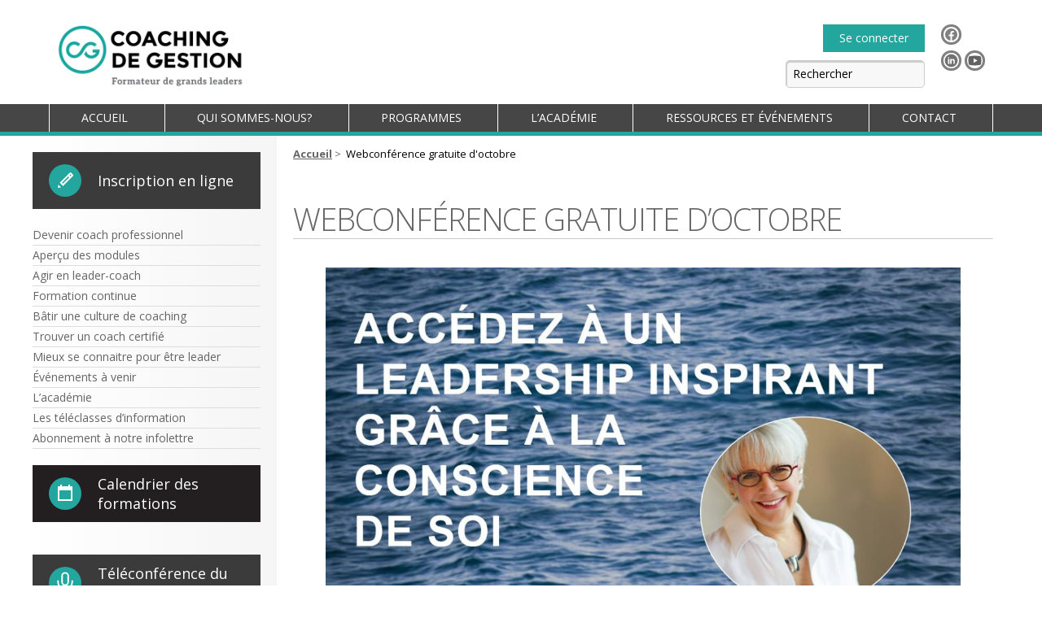

--- FILE ---
content_type: text/html; charset=UTF-8
request_url: https://coaching.qc.ca/webconference-gratuite-d-octobre/
body_size: 18918
content:
<!DOCTYPE html>
<html lang="fr-CA" class="no-js">

<head>
    <meta charset="UTF-8" />
    <meta http-equiv="X-UA-Compatible" content="IE=edge" />
    <meta name="viewport" content="width=device-width, initial-scale=1.0" />
    <link rel="icon" type="image/svg+xml" href="https://coaching.qc.ca/wp-content/themes/coaching/assets/images/favicon.svg">
    <link rel="alternate icon" href="https://coaching.qc.ca/wp-content/themes/coaching/assets/images/favicon.ico">
    <script src="https://kit.fontawesome.com/9b2f73ecf6.js" crossorigin="anonymous"></script>
    <meta name='robots' content='index, follow, max-image-preview:large, max-snippet:-1, max-video-preview:-1' />
<script id="cookieyes" type="text/javascript" src="https://cdn-cookieyes.com/client_data/0aec9002eed317b582495806/script.js"></script><script>
    window.dataLayer = window.dataLayer || [];
    function gtag() { dataLayer.push(arguments); }
    gtag("consent", "default", { ad_storage: "denied", ad_user_data: "denied", ad_personalization: "denied", analytics_storage: "denied", functionality_storage: "denied", personalization_storage: "denied", security_storage: "granted", wait_for_update: 2000 });
    gtag("set", "ads_data_redaction", true);
    gtag("set", "url_passthrough", true);
</script>
	<!-- This site is optimized with the Yoast SEO plugin v26.7 - https://yoast.com/wordpress/plugins/seo/ -->
	<title>Webconférence gratuite d&#039;octobre - Coaching de Gestion</title>
	<link rel="canonical" href="https://coaching.qc.ca/webconference-gratuite-d-octobre/" />
	<meta property="og:locale" content="fr_CA" />
	<meta property="og:type" content="article" />
	<meta property="og:title" content="Webconférence gratuite d&#039;octobre - Coaching de Gestion" />
	<meta property="og:description" content="Pour être un leader inspirant, que ce soit en tant que gestionnaire, coach, conjoint, ami ou parent, la conscience de soi est indispensable. Concrètement, cela nécessite une bonne connaissance des croyances limitantes qui font réagir (c.-à-d. nos déclencheurs), qui nuisent à nos relations et nous empêchent d’avoir de la clarté nécessaire pour poser des actions [&hellip;]En savoir plus &gt;" />
	<meta property="og:url" content="https://coaching.qc.ca/webconference-gratuite-d-octobre/" />
	<meta property="og:site_name" content="Coaching de Gestion" />
	<meta property="article:publisher" content="https://www.facebook.com/Coaching-de-gestion-inc-142286092794508/" />
	<meta property="article:published_time" content="2017-09-22T02:38:00+00:00" />
	<meta property="article:modified_time" content="2021-11-18T14:34:52+00:00" />
	<meta property="og:image" content="https://coaching.qc.ca/sites/default/files/cdg_imce/images/michele-cyr-header.jpg" />
	<meta name="author" content="yohann Fixrs" />
	<meta name="twitter:card" content="summary_large_image" />
	<meta name="twitter:creator" content="@CoachingGestion" />
	<meta name="twitter:site" content="@CoachingGestion" />
	<script type="application/ld+json" class="yoast-schema-graph">{"@context":"https://schema.org","@graph":[{"@type":"Article","@id":"https://coaching.qc.ca/webconference-gratuite-d-octobre/#article","isPartOf":{"@id":"https://coaching.qc.ca/webconference-gratuite-d-octobre/"},"author":{"name":"yohann Fixrs","@id":"https://coaching.qc.ca/#/schema/person/55cfd35c214e72dcff45d281d68db793"},"headline":"Webconférence gratuite d&rsquo;octobre","datePublished":"2017-09-22T02:38:00+00:00","dateModified":"2021-11-18T14:34:52+00:00","mainEntityOfPage":{"@id":"https://coaching.qc.ca/webconference-gratuite-d-octobre/"},"wordCount":116,"commentCount":0,"publisher":{"@id":"https://coaching.qc.ca/#organization"},"image":{"@id":"https://coaching.qc.ca/webconference-gratuite-d-octobre/#primaryimage"},"thumbnailUrl":"https://coaching.qc.ca/sites/default/files/cdg_imce/images/michele-cyr-header.jpg","articleSection":["Événements"],"inLanguage":"fr-CA","potentialAction":[{"@type":"CommentAction","name":"Comment","target":["https://coaching.qc.ca/webconference-gratuite-d-octobre/#respond"]}]},{"@type":"WebPage","@id":"https://coaching.qc.ca/webconference-gratuite-d-octobre/","url":"https://coaching.qc.ca/webconference-gratuite-d-octobre/","name":"Webconférence gratuite d'octobre - Coaching de Gestion","isPartOf":{"@id":"https://coaching.qc.ca/#website"},"primaryImageOfPage":{"@id":"https://coaching.qc.ca/webconference-gratuite-d-octobre/#primaryimage"},"image":{"@id":"https://coaching.qc.ca/webconference-gratuite-d-octobre/#primaryimage"},"thumbnailUrl":"https://coaching.qc.ca/sites/default/files/cdg_imce/images/michele-cyr-header.jpg","datePublished":"2017-09-22T02:38:00+00:00","dateModified":"2021-11-18T14:34:52+00:00","breadcrumb":{"@id":"https://coaching.qc.ca/webconference-gratuite-d-octobre/#breadcrumb"},"inLanguage":"fr-CA","potentialAction":[{"@type":"ReadAction","target":["https://coaching.qc.ca/webconference-gratuite-d-octobre/"]}]},{"@type":"ImageObject","inLanguage":"fr-CA","@id":"https://coaching.qc.ca/webconference-gratuite-d-octobre/#primaryimage","url":"https://coaching.qc.ca/sites/default/files/cdg_imce/images/michele-cyr-header.jpg","contentUrl":"https://coaching.qc.ca/sites/default/files/cdg_imce/images/michele-cyr-header.jpg"},{"@type":"BreadcrumbList","@id":"https://coaching.qc.ca/webconference-gratuite-d-octobre/#breadcrumb","itemListElement":[{"@type":"ListItem","position":1,"name":"Home","item":"https://coaching.qc.ca/"},{"@type":"ListItem","position":2,"name":"Webconférence gratuite d&rsquo;octobre"}]},{"@type":"WebSite","@id":"https://coaching.qc.ca/#website","url":"https://coaching.qc.ca/","name":"Coaching de gestion","description":"","publisher":{"@id":"https://coaching.qc.ca/#organization"},"potentialAction":[{"@type":"SearchAction","target":{"@type":"EntryPoint","urlTemplate":"https://coaching.qc.ca/?s={search_term_string}"},"query-input":{"@type":"PropertyValueSpecification","valueRequired":true,"valueName":"search_term_string"}}],"inLanguage":"fr-CA"},{"@type":"Organization","@id":"https://coaching.qc.ca/#organization","name":"Coaching de gestion","url":"https://coaching.qc.ca/","logo":{"@type":"ImageObject","inLanguage":"fr-CA","@id":"https://coaching.qc.ca/#/schema/logo/image/","url":"https://coaching.qc.ca/wp-content/uploads/2024/10/monogramme-cercle.png","contentUrl":"https://coaching.qc.ca/wp-content/uploads/2024/10/monogramme-cercle.png","width":400,"height":400,"caption":"Coaching de gestion"},"image":{"@id":"https://coaching.qc.ca/#/schema/logo/image/"},"sameAs":["https://www.facebook.com/Coaching-de-gestion-inc-142286092794508/","https://x.com/CoachingGestion","https://www.linkedin.com/company/coaching-de-gestion","http://www.youtube.com/coachingdegestion"]},{"@type":"Person","@id":"https://coaching.qc.ca/#/schema/person/55cfd35c214e72dcff45d281d68db793","name":"yohann Fixrs","description":"last test","sameAs":["https://coaching.qc.ca"]}]}</script>
	<!-- / Yoast SEO plugin. -->


<link rel='dns-prefetch' href='//cdn.jsdelivr.net' />
<link rel='dns-prefetch' href='//fonts.googleapis.com' />
<link rel="alternate" type="application/rss+xml" title="Coaching de Gestion &raquo; Flux" href="https://coaching.qc.ca/feed/" />
<link rel="alternate" type="application/rss+xml" title="Coaching de Gestion &raquo; Flux des commentaires" href="https://coaching.qc.ca/comments/feed/" />
<link rel="alternate" type="application/rss+xml" title="Coaching de Gestion &raquo; Webconférence gratuite d&rsquo;octobre Flux des commentaires" href="https://coaching.qc.ca/webconference-gratuite-d-octobre/feed/" />
<link rel="alternate" title="oEmbed (JSON)" type="application/json+oembed" href="https://coaching.qc.ca/wp-json/oembed/1.0/embed?url=https%3A%2F%2Fcoaching.qc.ca%2Fwebconference-gratuite-d-octobre%2F" />
<link rel="alternate" title="oEmbed (XML)" type="text/xml+oembed" href="https://coaching.qc.ca/wp-json/oembed/1.0/embed?url=https%3A%2F%2Fcoaching.qc.ca%2Fwebconference-gratuite-d-octobre%2F&#038;format=xml" />
<style id='wp-img-auto-sizes-contain-inline-css' type='text/css'>
img:is([sizes=auto i],[sizes^="auto," i]){contain-intrinsic-size:3000px 1500px}
/*# sourceURL=wp-img-auto-sizes-contain-inline-css */
</style>
<style id='wp-block-library-inline-css' type='text/css'>
:root{--wp-block-synced-color:#7a00df;--wp-block-synced-color--rgb:122,0,223;--wp-bound-block-color:var(--wp-block-synced-color);--wp-editor-canvas-background:#ddd;--wp-admin-theme-color:#007cba;--wp-admin-theme-color--rgb:0,124,186;--wp-admin-theme-color-darker-10:#006ba1;--wp-admin-theme-color-darker-10--rgb:0,107,160.5;--wp-admin-theme-color-darker-20:#005a87;--wp-admin-theme-color-darker-20--rgb:0,90,135;--wp-admin-border-width-focus:2px}@media (min-resolution:192dpi){:root{--wp-admin-border-width-focus:1.5px}}.wp-element-button{cursor:pointer}:root .has-very-light-gray-background-color{background-color:#eee}:root .has-very-dark-gray-background-color{background-color:#313131}:root .has-very-light-gray-color{color:#eee}:root .has-very-dark-gray-color{color:#313131}:root .has-vivid-green-cyan-to-vivid-cyan-blue-gradient-background{background:linear-gradient(135deg,#00d084,#0693e3)}:root .has-purple-crush-gradient-background{background:linear-gradient(135deg,#34e2e4,#4721fb 50%,#ab1dfe)}:root .has-hazy-dawn-gradient-background{background:linear-gradient(135deg,#faaca8,#dad0ec)}:root .has-subdued-olive-gradient-background{background:linear-gradient(135deg,#fafae1,#67a671)}:root .has-atomic-cream-gradient-background{background:linear-gradient(135deg,#fdd79a,#004a59)}:root .has-nightshade-gradient-background{background:linear-gradient(135deg,#330968,#31cdcf)}:root .has-midnight-gradient-background{background:linear-gradient(135deg,#020381,#2874fc)}:root{--wp--preset--font-size--normal:16px;--wp--preset--font-size--huge:42px}.has-regular-font-size{font-size:1em}.has-larger-font-size{font-size:2.625em}.has-normal-font-size{font-size:var(--wp--preset--font-size--normal)}.has-huge-font-size{font-size:var(--wp--preset--font-size--huge)}.has-text-align-center{text-align:center}.has-text-align-left{text-align:left}.has-text-align-right{text-align:right}.has-fit-text{white-space:nowrap!important}#end-resizable-editor-section{display:none}.aligncenter{clear:both}.items-justified-left{justify-content:flex-start}.items-justified-center{justify-content:center}.items-justified-right{justify-content:flex-end}.items-justified-space-between{justify-content:space-between}.screen-reader-text{border:0;clip-path:inset(50%);height:1px;margin:-1px;overflow:hidden;padding:0;position:absolute;width:1px;word-wrap:normal!important}.screen-reader-text:focus{background-color:#ddd;clip-path:none;color:#444;display:block;font-size:1em;height:auto;left:5px;line-height:normal;padding:15px 23px 14px;text-decoration:none;top:5px;width:auto;z-index:100000}html :where(.has-border-color){border-style:solid}html :where([style*=border-top-color]){border-top-style:solid}html :where([style*=border-right-color]){border-right-style:solid}html :where([style*=border-bottom-color]){border-bottom-style:solid}html :where([style*=border-left-color]){border-left-style:solid}html :where([style*=border-width]){border-style:solid}html :where([style*=border-top-width]){border-top-style:solid}html :where([style*=border-right-width]){border-right-style:solid}html :where([style*=border-bottom-width]){border-bottom-style:solid}html :where([style*=border-left-width]){border-left-style:solid}html :where(img[class*=wp-image-]){height:auto;max-width:100%}:where(figure){margin:0 0 1em}html :where(.is-position-sticky){--wp-admin--admin-bar--position-offset:var(--wp-admin--admin-bar--height,0px)}@media screen and (max-width:600px){html :where(.is-position-sticky){--wp-admin--admin-bar--position-offset:0px}}

/*# sourceURL=wp-block-library-inline-css */
</style><style id='wp-block-image-inline-css' type='text/css'>
.wp-block-image>a,.wp-block-image>figure>a{display:inline-block}.wp-block-image img{box-sizing:border-box;height:auto;max-width:100%;vertical-align:bottom}@media not (prefers-reduced-motion){.wp-block-image img.hide{visibility:hidden}.wp-block-image img.show{animation:show-content-image .4s}}.wp-block-image[style*=border-radius] img,.wp-block-image[style*=border-radius]>a{border-radius:inherit}.wp-block-image.has-custom-border img{box-sizing:border-box}.wp-block-image.aligncenter{text-align:center}.wp-block-image.alignfull>a,.wp-block-image.alignwide>a{width:100%}.wp-block-image.alignfull img,.wp-block-image.alignwide img{height:auto;width:100%}.wp-block-image .aligncenter,.wp-block-image .alignleft,.wp-block-image .alignright,.wp-block-image.aligncenter,.wp-block-image.alignleft,.wp-block-image.alignright{display:table}.wp-block-image .aligncenter>figcaption,.wp-block-image .alignleft>figcaption,.wp-block-image .alignright>figcaption,.wp-block-image.aligncenter>figcaption,.wp-block-image.alignleft>figcaption,.wp-block-image.alignright>figcaption{caption-side:bottom;display:table-caption}.wp-block-image .alignleft{float:left;margin:.5em 1em .5em 0}.wp-block-image .alignright{float:right;margin:.5em 0 .5em 1em}.wp-block-image .aligncenter{margin-left:auto;margin-right:auto}.wp-block-image :where(figcaption){margin-bottom:1em;margin-top:.5em}.wp-block-image.is-style-circle-mask img{border-radius:9999px}@supports ((-webkit-mask-image:none) or (mask-image:none)) or (-webkit-mask-image:none){.wp-block-image.is-style-circle-mask img{border-radius:0;-webkit-mask-image:url('data:image/svg+xml;utf8,<svg viewBox="0 0 100 100" xmlns="http://www.w3.org/2000/svg"><circle cx="50" cy="50" r="50"/></svg>');mask-image:url('data:image/svg+xml;utf8,<svg viewBox="0 0 100 100" xmlns="http://www.w3.org/2000/svg"><circle cx="50" cy="50" r="50"/></svg>');mask-mode:alpha;-webkit-mask-position:center;mask-position:center;-webkit-mask-repeat:no-repeat;mask-repeat:no-repeat;-webkit-mask-size:contain;mask-size:contain}}:root :where(.wp-block-image.is-style-rounded img,.wp-block-image .is-style-rounded img){border-radius:9999px}.wp-block-image figure{margin:0}.wp-lightbox-container{display:flex;flex-direction:column;position:relative}.wp-lightbox-container img{cursor:zoom-in}.wp-lightbox-container img:hover+button{opacity:1}.wp-lightbox-container button{align-items:center;backdrop-filter:blur(16px) saturate(180%);background-color:#5a5a5a40;border:none;border-radius:4px;cursor:zoom-in;display:flex;height:20px;justify-content:center;opacity:0;padding:0;position:absolute;right:16px;text-align:center;top:16px;width:20px;z-index:100}@media not (prefers-reduced-motion){.wp-lightbox-container button{transition:opacity .2s ease}}.wp-lightbox-container button:focus-visible{outline:3px auto #5a5a5a40;outline:3px auto -webkit-focus-ring-color;outline-offset:3px}.wp-lightbox-container button:hover{cursor:pointer;opacity:1}.wp-lightbox-container button:focus{opacity:1}.wp-lightbox-container button:focus,.wp-lightbox-container button:hover,.wp-lightbox-container button:not(:hover):not(:active):not(.has-background){background-color:#5a5a5a40;border:none}.wp-lightbox-overlay{box-sizing:border-box;cursor:zoom-out;height:100vh;left:0;overflow:hidden;position:fixed;top:0;visibility:hidden;width:100%;z-index:100000}.wp-lightbox-overlay .close-button{align-items:center;cursor:pointer;display:flex;justify-content:center;min-height:40px;min-width:40px;padding:0;position:absolute;right:calc(env(safe-area-inset-right) + 16px);top:calc(env(safe-area-inset-top) + 16px);z-index:5000000}.wp-lightbox-overlay .close-button:focus,.wp-lightbox-overlay .close-button:hover,.wp-lightbox-overlay .close-button:not(:hover):not(:active):not(.has-background){background:none;border:none}.wp-lightbox-overlay .lightbox-image-container{height:var(--wp--lightbox-container-height);left:50%;overflow:hidden;position:absolute;top:50%;transform:translate(-50%,-50%);transform-origin:top left;width:var(--wp--lightbox-container-width);z-index:9999999999}.wp-lightbox-overlay .wp-block-image{align-items:center;box-sizing:border-box;display:flex;height:100%;justify-content:center;margin:0;position:relative;transform-origin:0 0;width:100%;z-index:3000000}.wp-lightbox-overlay .wp-block-image img{height:var(--wp--lightbox-image-height);min-height:var(--wp--lightbox-image-height);min-width:var(--wp--lightbox-image-width);width:var(--wp--lightbox-image-width)}.wp-lightbox-overlay .wp-block-image figcaption{display:none}.wp-lightbox-overlay button{background:none;border:none}.wp-lightbox-overlay .scrim{background-color:#fff;height:100%;opacity:.9;position:absolute;width:100%;z-index:2000000}.wp-lightbox-overlay.active{visibility:visible}@media not (prefers-reduced-motion){.wp-lightbox-overlay.active{animation:turn-on-visibility .25s both}.wp-lightbox-overlay.active img{animation:turn-on-visibility .35s both}.wp-lightbox-overlay.show-closing-animation:not(.active){animation:turn-off-visibility .35s both}.wp-lightbox-overlay.show-closing-animation:not(.active) img{animation:turn-off-visibility .25s both}.wp-lightbox-overlay.zoom.active{animation:none;opacity:1;visibility:visible}.wp-lightbox-overlay.zoom.active .lightbox-image-container{animation:lightbox-zoom-in .4s}.wp-lightbox-overlay.zoom.active .lightbox-image-container img{animation:none}.wp-lightbox-overlay.zoom.active .scrim{animation:turn-on-visibility .4s forwards}.wp-lightbox-overlay.zoom.show-closing-animation:not(.active){animation:none}.wp-lightbox-overlay.zoom.show-closing-animation:not(.active) .lightbox-image-container{animation:lightbox-zoom-out .4s}.wp-lightbox-overlay.zoom.show-closing-animation:not(.active) .lightbox-image-container img{animation:none}.wp-lightbox-overlay.zoom.show-closing-animation:not(.active) .scrim{animation:turn-off-visibility .4s forwards}}@keyframes show-content-image{0%{visibility:hidden}99%{visibility:hidden}to{visibility:visible}}@keyframes turn-on-visibility{0%{opacity:0}to{opacity:1}}@keyframes turn-off-visibility{0%{opacity:1;visibility:visible}99%{opacity:0;visibility:visible}to{opacity:0;visibility:hidden}}@keyframes lightbox-zoom-in{0%{transform:translate(calc((-100vw + var(--wp--lightbox-scrollbar-width))/2 + var(--wp--lightbox-initial-left-position)),calc(-50vh + var(--wp--lightbox-initial-top-position))) scale(var(--wp--lightbox-scale))}to{transform:translate(-50%,-50%) scale(1)}}@keyframes lightbox-zoom-out{0%{transform:translate(-50%,-50%) scale(1);visibility:visible}99%{visibility:visible}to{transform:translate(calc((-100vw + var(--wp--lightbox-scrollbar-width))/2 + var(--wp--lightbox-initial-left-position)),calc(-50vh + var(--wp--lightbox-initial-top-position))) scale(var(--wp--lightbox-scale));visibility:hidden}}
/*# sourceURL=https://coaching.qc.ca/wp-includes/blocks/image/style.min.css */
</style>
<link rel='stylesheet' id='wc-blocks-style-css' href='https://coaching.qc.ca/wp-content/plugins/woocommerce/assets/client/blocks/wc-blocks.css?ver=wc-10.4.3' type='text/css' media='all' />
<style id='global-styles-inline-css' type='text/css'>
:root{--wp--preset--aspect-ratio--square: 1;--wp--preset--aspect-ratio--4-3: 4/3;--wp--preset--aspect-ratio--3-4: 3/4;--wp--preset--aspect-ratio--3-2: 3/2;--wp--preset--aspect-ratio--2-3: 2/3;--wp--preset--aspect-ratio--16-9: 16/9;--wp--preset--aspect-ratio--9-16: 9/16;--wp--preset--color--black: #000000;--wp--preset--color--cyan-bluish-gray: #abb8c3;--wp--preset--color--white: #ffffff;--wp--preset--color--pale-pink: #f78da7;--wp--preset--color--vivid-red: #cf2e2e;--wp--preset--color--luminous-vivid-orange: #ff6900;--wp--preset--color--luminous-vivid-amber: #fcb900;--wp--preset--color--light-green-cyan: #7bdcb5;--wp--preset--color--vivid-green-cyan: #00d084;--wp--preset--color--pale-cyan-blue: #8ed1fc;--wp--preset--color--vivid-cyan-blue: #0693e3;--wp--preset--color--vivid-purple: #9b51e0;--wp--preset--color--color-sarcelle: #23a69d;--wp--preset--color--color-lightsarcelle: #78E3DB;--wp--preset--color--color-white: #FFFFFF;--wp--preset--color--color-transparent: #FFFFFF00;--wp--preset--color--color-lightgray: #F8F8F8;--wp--preset--color--color-gray: #CCCCCC;--wp--preset--color--color-midgray: #8e8e8e;--wp--preset--color--color-darkgray: #464646;--wp--preset--color--color-charcoal: #232020;--wp--preset--color--color-black: #000000;--wp--preset--gradient--vivid-cyan-blue-to-vivid-purple: linear-gradient(135deg,rgb(6,147,227) 0%,rgb(155,81,224) 100%);--wp--preset--gradient--light-green-cyan-to-vivid-green-cyan: linear-gradient(135deg,rgb(122,220,180) 0%,rgb(0,208,130) 100%);--wp--preset--gradient--luminous-vivid-amber-to-luminous-vivid-orange: linear-gradient(135deg,rgb(252,185,0) 0%,rgb(255,105,0) 100%);--wp--preset--gradient--luminous-vivid-orange-to-vivid-red: linear-gradient(135deg,rgb(255,105,0) 0%,rgb(207,46,46) 100%);--wp--preset--gradient--very-light-gray-to-cyan-bluish-gray: linear-gradient(135deg,rgb(238,238,238) 0%,rgb(169,184,195) 100%);--wp--preset--gradient--cool-to-warm-spectrum: linear-gradient(135deg,rgb(74,234,220) 0%,rgb(151,120,209) 20%,rgb(207,42,186) 40%,rgb(238,44,130) 60%,rgb(251,105,98) 80%,rgb(254,248,76) 100%);--wp--preset--gradient--blush-light-purple: linear-gradient(135deg,rgb(255,206,236) 0%,rgb(152,150,240) 100%);--wp--preset--gradient--blush-bordeaux: linear-gradient(135deg,rgb(254,205,165) 0%,rgb(254,45,45) 50%,rgb(107,0,62) 100%);--wp--preset--gradient--luminous-dusk: linear-gradient(135deg,rgb(255,203,112) 0%,rgb(199,81,192) 50%,rgb(65,88,208) 100%);--wp--preset--gradient--pale-ocean: linear-gradient(135deg,rgb(255,245,203) 0%,rgb(182,227,212) 50%,rgb(51,167,181) 100%);--wp--preset--gradient--electric-grass: linear-gradient(135deg,rgb(202,248,128) 0%,rgb(113,206,126) 100%);--wp--preset--gradient--midnight: linear-gradient(135deg,rgb(2,3,129) 0%,rgb(40,116,252) 100%);--wp--preset--font-size--small: 13px;--wp--preset--font-size--medium: 20px;--wp--preset--font-size--large: 36px;--wp--preset--font-size--x-large: 42px;--wp--preset--spacing--20: 0.44rem;--wp--preset--spacing--30: 0.67rem;--wp--preset--spacing--40: 1rem;--wp--preset--spacing--50: 1.5rem;--wp--preset--spacing--60: 2.25rem;--wp--preset--spacing--70: 3.38rem;--wp--preset--spacing--80: 5.06rem;--wp--preset--shadow--natural: 6px 6px 9px rgba(0, 0, 0, 0.2);--wp--preset--shadow--deep: 12px 12px 50px rgba(0, 0, 0, 0.4);--wp--preset--shadow--sharp: 6px 6px 0px rgba(0, 0, 0, 0.2);--wp--preset--shadow--outlined: 6px 6px 0px -3px rgb(255, 255, 255), 6px 6px rgb(0, 0, 0);--wp--preset--shadow--crisp: 6px 6px 0px rgb(0, 0, 0);}:where(.is-layout-flex){gap: 0.5em;}:where(.is-layout-grid){gap: 0.5em;}body .is-layout-flex{display: flex;}.is-layout-flex{flex-wrap: wrap;align-items: center;}.is-layout-flex > :is(*, div){margin: 0;}body .is-layout-grid{display: grid;}.is-layout-grid > :is(*, div){margin: 0;}:where(.wp-block-columns.is-layout-flex){gap: 2em;}:where(.wp-block-columns.is-layout-grid){gap: 2em;}:where(.wp-block-post-template.is-layout-flex){gap: 1.25em;}:where(.wp-block-post-template.is-layout-grid){gap: 1.25em;}.has-black-color{color: var(--wp--preset--color--black) !important;}.has-cyan-bluish-gray-color{color: var(--wp--preset--color--cyan-bluish-gray) !important;}.has-white-color{color: var(--wp--preset--color--white) !important;}.has-pale-pink-color{color: var(--wp--preset--color--pale-pink) !important;}.has-vivid-red-color{color: var(--wp--preset--color--vivid-red) !important;}.has-luminous-vivid-orange-color{color: var(--wp--preset--color--luminous-vivid-orange) !important;}.has-luminous-vivid-amber-color{color: var(--wp--preset--color--luminous-vivid-amber) !important;}.has-light-green-cyan-color{color: var(--wp--preset--color--light-green-cyan) !important;}.has-vivid-green-cyan-color{color: var(--wp--preset--color--vivid-green-cyan) !important;}.has-pale-cyan-blue-color{color: var(--wp--preset--color--pale-cyan-blue) !important;}.has-vivid-cyan-blue-color{color: var(--wp--preset--color--vivid-cyan-blue) !important;}.has-vivid-purple-color{color: var(--wp--preset--color--vivid-purple) !important;}.has-black-background-color{background-color: var(--wp--preset--color--black) !important;}.has-cyan-bluish-gray-background-color{background-color: var(--wp--preset--color--cyan-bluish-gray) !important;}.has-white-background-color{background-color: var(--wp--preset--color--white) !important;}.has-pale-pink-background-color{background-color: var(--wp--preset--color--pale-pink) !important;}.has-vivid-red-background-color{background-color: var(--wp--preset--color--vivid-red) !important;}.has-luminous-vivid-orange-background-color{background-color: var(--wp--preset--color--luminous-vivid-orange) !important;}.has-luminous-vivid-amber-background-color{background-color: var(--wp--preset--color--luminous-vivid-amber) !important;}.has-light-green-cyan-background-color{background-color: var(--wp--preset--color--light-green-cyan) !important;}.has-vivid-green-cyan-background-color{background-color: var(--wp--preset--color--vivid-green-cyan) !important;}.has-pale-cyan-blue-background-color{background-color: var(--wp--preset--color--pale-cyan-blue) !important;}.has-vivid-cyan-blue-background-color{background-color: var(--wp--preset--color--vivid-cyan-blue) !important;}.has-vivid-purple-background-color{background-color: var(--wp--preset--color--vivid-purple) !important;}.has-black-border-color{border-color: var(--wp--preset--color--black) !important;}.has-cyan-bluish-gray-border-color{border-color: var(--wp--preset--color--cyan-bluish-gray) !important;}.has-white-border-color{border-color: var(--wp--preset--color--white) !important;}.has-pale-pink-border-color{border-color: var(--wp--preset--color--pale-pink) !important;}.has-vivid-red-border-color{border-color: var(--wp--preset--color--vivid-red) !important;}.has-luminous-vivid-orange-border-color{border-color: var(--wp--preset--color--luminous-vivid-orange) !important;}.has-luminous-vivid-amber-border-color{border-color: var(--wp--preset--color--luminous-vivid-amber) !important;}.has-light-green-cyan-border-color{border-color: var(--wp--preset--color--light-green-cyan) !important;}.has-vivid-green-cyan-border-color{border-color: var(--wp--preset--color--vivid-green-cyan) !important;}.has-pale-cyan-blue-border-color{border-color: var(--wp--preset--color--pale-cyan-blue) !important;}.has-vivid-cyan-blue-border-color{border-color: var(--wp--preset--color--vivid-cyan-blue) !important;}.has-vivid-purple-border-color{border-color: var(--wp--preset--color--vivid-purple) !important;}.has-vivid-cyan-blue-to-vivid-purple-gradient-background{background: var(--wp--preset--gradient--vivid-cyan-blue-to-vivid-purple) !important;}.has-light-green-cyan-to-vivid-green-cyan-gradient-background{background: var(--wp--preset--gradient--light-green-cyan-to-vivid-green-cyan) !important;}.has-luminous-vivid-amber-to-luminous-vivid-orange-gradient-background{background: var(--wp--preset--gradient--luminous-vivid-amber-to-luminous-vivid-orange) !important;}.has-luminous-vivid-orange-to-vivid-red-gradient-background{background: var(--wp--preset--gradient--luminous-vivid-orange-to-vivid-red) !important;}.has-very-light-gray-to-cyan-bluish-gray-gradient-background{background: var(--wp--preset--gradient--very-light-gray-to-cyan-bluish-gray) !important;}.has-cool-to-warm-spectrum-gradient-background{background: var(--wp--preset--gradient--cool-to-warm-spectrum) !important;}.has-blush-light-purple-gradient-background{background: var(--wp--preset--gradient--blush-light-purple) !important;}.has-blush-bordeaux-gradient-background{background: var(--wp--preset--gradient--blush-bordeaux) !important;}.has-luminous-dusk-gradient-background{background: var(--wp--preset--gradient--luminous-dusk) !important;}.has-pale-ocean-gradient-background{background: var(--wp--preset--gradient--pale-ocean) !important;}.has-electric-grass-gradient-background{background: var(--wp--preset--gradient--electric-grass) !important;}.has-midnight-gradient-background{background: var(--wp--preset--gradient--midnight) !important;}.has-small-font-size{font-size: var(--wp--preset--font-size--small) !important;}.has-medium-font-size{font-size: var(--wp--preset--font-size--medium) !important;}.has-large-font-size{font-size: var(--wp--preset--font-size--large) !important;}.has-x-large-font-size{font-size: var(--wp--preset--font-size--x-large) !important;}
/*# sourceURL=global-styles-inline-css */
</style>

<style id='classic-theme-styles-inline-css' type='text/css'>
/*! This file is auto-generated */
.wp-block-button__link{color:#fff;background-color:#32373c;border-radius:9999px;box-shadow:none;text-decoration:none;padding:calc(.667em + 2px) calc(1.333em + 2px);font-size:1.125em}.wp-block-file__button{background:#32373c;color:#fff;text-decoration:none}
/*# sourceURL=/wp-includes/css/classic-themes.min.css */
</style>
<link rel='stylesheet' id='woocommerce-layout-css' href='https://coaching.qc.ca/wp-content/plugins/woocommerce/assets/css/woocommerce-layout.css?ver=10.4.3' type='text/css' media='all' />
<link rel='stylesheet' id='woocommerce-smallscreen-css' href='https://coaching.qc.ca/wp-content/plugins/woocommerce/assets/css/woocommerce-smallscreen.css?ver=10.4.3' type='text/css' media='only screen and (max-width: 768px)' />
<link rel='stylesheet' id='woocommerce-general-css' href='https://coaching.qc.ca/wp-content/plugins/woocommerce/assets/css/woocommerce.css?ver=10.4.3' type='text/css' media='all' />
<style id='woocommerce-inline-inline-css' type='text/css'>
.woocommerce form .form-row .required { visibility: visible; }
/*# sourceURL=woocommerce-inline-inline-css */
</style>
<link rel='stylesheet' id='wc-memberships-frontend-css' href='https://coaching.qc.ca/wp-content/plugins/woocommerce-memberships/assets/css/frontend/wc-memberships-frontend.min.css?ver=1.27.4' type='text/css' media='all' />
<link rel='stylesheet' id='coaching-fonts-css' href='https://fonts.googleapis.com/css2?family=Open+Sans:ital,wght@0,300;0,400;0,500;0,600;0,700;1,300;1,400;1,600&#038;display=swap' type='text/css' media='all' />
<link rel='stylesheet' id='fancybox-css' href='https://cdn.jsdelivr.net/npm/@fancyapps/ui@4.0/dist/fancybox.css?ver=6.9' type='text/css' media='all' />
<link rel='stylesheet' id='coaching-style-css' href='https://coaching.qc.ca/wp-content/themes/coaching/assets/css/main.css?ver=1.0.11' type='text/css' media='all' />
<link rel='stylesheet' id='coaching-print-css' href='https://coaching.qc.ca/wp-content/themes/coaching/assets/css/print.css?ver=1.0.11' type='text/css' media='print' />
<link rel='stylesheet' id='wp-block-paragraph-css' href='https://coaching.qc.ca/wp-includes/blocks/paragraph/style.min.css?ver=6.9' type='text/css' media='all' />
<script type="text/javascript" src="https://coaching.qc.ca/wp-includes/js/jquery/jquery.min.js?ver=3.7.1" id="jquery-core-js"></script>
<script type="text/javascript" src="https://coaching.qc.ca/wp-includes/js/jquery/jquery-migrate.min.js?ver=3.4.1" id="jquery-migrate-js"></script>
<script type="text/javascript" src="https://coaching.qc.ca/wp-content/plugins/woocommerce/assets/js/jquery-blockui/jquery.blockUI.min.js?ver=2.7.0-wc.10.4.3" id="wc-jquery-blockui-js" defer="defer" data-wp-strategy="defer"></script>
<script type="text/javascript" id="wc-add-to-cart-js-extra">
/* <![CDATA[ */
var wc_add_to_cart_params = {"ajax_url":"/wp-admin/admin-ajax.php","wc_ajax_url":"/?wc-ajax=%%endpoint%%","i18n_view_cart":"Voir le panier","cart_url":"https://coaching.qc.ca/panier/","is_cart":"","cart_redirect_after_add":"no"};
//# sourceURL=wc-add-to-cart-js-extra
/* ]]> */
</script>
<script type="text/javascript" src="https://coaching.qc.ca/wp-content/plugins/woocommerce/assets/js/frontend/add-to-cart.min.js?ver=10.4.3" id="wc-add-to-cart-js" defer="defer" data-wp-strategy="defer"></script>
<script type="text/javascript" src="https://coaching.qc.ca/wp-content/plugins/woocommerce/assets/js/js-cookie/js.cookie.min.js?ver=2.1.4-wc.10.4.3" id="wc-js-cookie-js" defer="defer" data-wp-strategy="defer"></script>
<script type="text/javascript" id="woocommerce-js-extra">
/* <![CDATA[ */
var woocommerce_params = {"ajax_url":"/wp-admin/admin-ajax.php","wc_ajax_url":"/?wc-ajax=%%endpoint%%","i18n_password_show":"Afficher le mot de passe","i18n_password_hide":"Cacher le mot de passe"};
//# sourceURL=woocommerce-js-extra
/* ]]> */
</script>
<script type="text/javascript" src="https://coaching.qc.ca/wp-content/plugins/woocommerce/assets/js/frontend/woocommerce.min.js?ver=10.4.3" id="woocommerce-js" defer="defer" data-wp-strategy="defer"></script>
<script type="text/javascript" src="https://cdn.jsdelivr.net/npm/select2@4.1.0-rc.0/dist/js/select2.min.js?ver=4.1.0-rc.0" id="select2-js-js"></script>
<script type="text/javascript" src="https://cdn.jsdelivr.net/npm/@fancyapps/ui@4.0/dist/fancybox.umd.js?ver%5B0%5D=jquery" id="fancybox-js"></script>
<link rel="https://api.w.org/" href="https://coaching.qc.ca/wp-json/" /><link rel="alternate" title="JSON" type="application/json" href="https://coaching.qc.ca/wp-json/wp/v2/posts/834" />	<noscript><style>.woocommerce-product-gallery{ opacity: 1 !important; }</style></noscript>
	<link rel="icon" href="https://coaching.qc.ca/wp-content/uploads/2024/10/monogramme-cercle-50x50.png" sizes="32x32" />
<link rel="icon" href="https://coaching.qc.ca/wp-content/uploads/2024/10/monogramme-cercle-300x300.png" sizes="192x192" />
<link rel="apple-touch-icon" href="https://coaching.qc.ca/wp-content/uploads/2024/10/monogramme-cercle-300x300.png" />
<meta name="msapplication-TileImage" content="https://coaching.qc.ca/wp-content/uploads/2024/10/monogramme-cercle-300x300.png" />
		<style type="text/css" id="wp-custom-css">
			/* footer css */
.contact p{
	font-weight:bold;
	color:#0f9897;
	margin-bottom:0;
}
.contact ul{
	margin-top:0
}
.site-footer .flex-child{
	width:auto;
}
.copyright{
	margin-top:-1.8rem;
}
.gform_wrapper .gfield_checkbox li label, .gform_wrapper .gfield_radio li label{
	padding-left:1.5em !important;
}

/* FAQ stylisée */
.faq-section details {
  border: 1px solid #ccc;
  border-radius: 8px;
  margin-bottom: 12px;
  padding: 14px 18px;
  background-color: #fbfbfb;
  transition: all 0.3s ease;
}

.faq-section summary {
  font-weight: bold;
  cursor: pointer;
  position: relative;
  padding-right: 25px;
  color: #0f9897; /* même couleur que dans ton footer */
}

.faq-section summary::after {
  content: "➕";
  position: absolute;
  right: 0;
  top: 0;
  font-size: 16px;
	color :#000
}

.faq-section details[open] summary::after {
  content: "➖";
	color : #000
}

.faq-section p {
  margin: 10px 0 0 0;
  color: #333;
}

.aide-memoire ul {
  list-style: none; /* supprime les puces classiques */
  padding-left: 0;
  margin: 0 0 1em 0;
}

.aide-memoire li {
  margin-bottom: 0.8em;
  font-size: 1em;
  color: #000;
  position: relative;
  padding-left: 1.8em; /* espace pour le carré */
}

.aide-memoire li::before {
  content: "";
  position: absolute;
  left: 0;
  top: 0.4em;
  width: 1em;
  height: 1em;
  border: 1.5px solid #000;
  border-radius: 3px; /* coins légèrement arrondis, optionnel */
  background-color: transparent;
}
.meta-date {
    display: none !important;
}
		</style>
		<!-- Meta Pixel Code -->
<script>
!function(f,b,e,v,n,t,s)
{if(f.fbq)return;n=f.fbq=function(){n.callMethod?
n.callMethod.apply(n,arguments):n.queue.push(arguments)};
if(!f._fbq)f._fbq=n;n.push=n;n.loaded=!0;n.version='2.0';
n.queue=[];t=b.createElement(e);t.async=!0;
t.src=v;s=b.getElementsByTagName(e)[0];
s.parentNode.insertBefore(t,s)}(window, document,'script',
'https://connect.facebook.net/en_US/fbevents.js');
fbq('init', '1773377026238384');
fbq('track', 'PageView');
</script>
<noscript><img height="1" width="1" style="display:none"
src="https://www.facebook.com/tr?id=1773377026238384&ev=PageView&noscript=1"
/></noscript>
<!-- End Meta Pixel Code -->
    <!-- Google tag (gtag.js) -->
    <script async src="https://www.googletagmanager.com/gtag/js?id=G-SWH6364J32"></script>
    <script>
        window.dataLayer = window.dataLayer || [];
        function gtag(){dataLayer.push(arguments);}
        gtag('js', new Date());
        gtag('config', 'G-SWH6364J32');
    </script>
<meta name="generator" content="WP Rocket 3.20.3" data-wpr-features="wpr_preload_links wpr_desktop" /></head>

<body class="wp-singular post-template-default single single-post postid-834 single-format-standard wp-theme-coaching theme-coaching woocommerce-no-js">
    
    <header data-rocket-location-hash="fc3e7a08c1c18c6ebea7ecc7f402a396" class="site-header container">
        <div data-rocket-location-hash="086b6610f8bf38f8a8460690b84a6c34" class="site-branding">

            <p class="site-title">
                <a href="https://coaching.qc.ca/" rel="home">
	                <img class="coachingLogo" src="https://coaching.qc.ca/wp-content/themes/coaching/assets/images/LOGO.png" alt="Coaching De Gestion Logo">
	                 <span class="screen-reader-text">Coaching de Gestion</span>
                </a>
            </p>


            
        </div>

        <button aria-controls="nav" id="nav-toggle" class="nav-toggle hamburger has-visible-label" aria-expanded="false"
            aria-label="Ouvrir le menu principal">
            <span class="hamburger-box">
                <span class="hamburger-inner"></span>
            </span>
            <span id="nav-toggle-label" class="nav-toggle-label">Ouvrir le menu principal</span>
        </button>
        <div class="nav-contain full-bleed">
            <div id="site-navigation" class="site-navigation full-bleed">

	            <div class="search-social">
		            <div class="search">
			            				            <div class="search-title">
					            <a href="/mon-compte">Se connecter</a>
				            </div>
			            			            <div class="search-bar">
				            <form role="search" method="get" class="search-form" action="https://coaching.qc.ca/">
    <label>
        <span class="screen-reader-text">Rechercher : </span>
        <input type="search" class="search-field" placeholder="Rechercher" value="" name="s" />
    </label>
    <input type="submit" class="search-submit" value="Lancer la recherche" />
</form>
				            <!-- <input type="text" class="search-bar__input" placeholder="Rechercher" aria-label="search" />
							<button class="search-bar__submit" aria-label="submit search">
								<i class="fa fa-search"></i>
							</button> -->
			            </div>
			            <!-- <button type="submit"><i class="fa fa-search"></i></button> -->
		            </div>
		            <div class="social-media">

			            <div data-rocket-location-hash="41c6a90e1add2d71c294d70b0ebbaae3"> <!--a href="https://twitter.com/CoachingGestion" target="_blank">
					            <img class="media-icon x-icon"
					                 src="https://coaching.qc.ca/wp-content/themes/coaching/assets/images/icon-x.svg"
					                 alt="X Icon">
				            </a-->
				            <a href="https://www.facebook.com/Coaching-de-gestion-inc-142286092794508/" target="_blank">
					            <img class="media-icon"
					                 src="https://coaching.qc.ca/wp-content/themes/coaching/assets/images/icons8-facebook-logo-50.svg"
					                 alt="Facebook Icon">
				            </a>
			            </div>

			            <div>
				            <a href="https://www.linkedin.com/company/coaching-de-gestion" target="_blank">
					            <img class="media-icon"
					                 src="https://coaching.qc.ca/wp-content/themes/coaching/assets/images/icons8-linkedin-circled-50.svg"
					                 alt="LinkedIn Icon">
				            </a>
				            <a href="https://www.youtube.com/coachingdegestion" target="_blank">
					            <img class="media-icon"
					                 src="https://coaching.qc.ca/wp-content/themes/coaching/assets/images/icons8-youtube.svg"
					                 alt="Youtube Icon">
				            </a>
			            </div>

		            </div>
	            </div>

                <nav class="menu-primary container" aria-label="Navigation principale"><ul id="menu-main-menu" class="menu"><li id="menu-item-45" class="menu-item menu-item-type-post_type menu-item-object-page menu-item-home menu-item-45"><a href="https://coaching.qc.ca/">Accueil</a></li><li id="menu-item-1097" class="menu-item menu-item-type-custom menu-item-object-custom menu-item-has-children menu-item-1097"><a href="#">Qui sommes-nous?</a><ul class="sub-menu"><li id="menu-item-44" class="menu-item menu-item-type-post_type menu-item-object-page menu-item-44"><a href="https://coaching.qc.ca/qui-sommes-nous/vision-mission/">Vision et mission</a></li><li id="menu-item-1101" class="menu-item menu-item-type-custom menu-item-object-custom menu-item-has-children menu-item-1101"><a href="#">Notre équipe</a><ul class="sub-menu"><li id="menu-item-91" class="menu-item menu-item-type-post_type menu-item-object-page menu-item-91"><a href="https://coaching.qc.ca/qui-sommes-nous/notre-equipe/direction/">Direction</a></li><li id="menu-item-92" class="menu-item menu-item-type-post_type menu-item-object-page menu-item-92"><a href="https://coaching.qc.ca/qui-sommes-nous/notre-equipe/formation/">Formation</a></li></ul></li><li id="menu-item-41209" class="menu-item menu-item-type-post_type menu-item-object-page menu-item-41209"><a href="https://coaching.qc.ca/qui-sommes-nous/accreditations-et-subventions/">Accréditations et subventions</a></li><li id="menu-item-42" class="menu-item menu-item-type-post_type menu-item-object-page menu-item-42"><a href="https://coaching.qc.ca/qui-sommes-nous/nos-clients/">Nos clients</a></li><li id="menu-item-41" class="menu-item menu-item-type-post_type menu-item-object-page menu-item-41"><a href="https://coaching.qc.ca/qui-sommes-nous/nos-partenaires/">Nos partenaires</a></li><li id="menu-item-40" class="menu-item menu-item-type-post_type menu-item-object-page menu-item-40"><a href="https://coaching.qc.ca/qui-sommes-nous/propos-coaching/">À propos du coaching</a></li></ul></li><li id="menu-item-1098" class="menu-item menu-item-type-custom menu-item-object-custom menu-item-has-children menu-item-1098"><a href="#">Programmes</a><ul class="sub-menu"><li id="menu-item-65" class="menu-item menu-item-type-post_type menu-item-object-page menu-item-65"><a href="https://coaching.qc.ca/formations/devenir-coach-professionnel/">Devenir coach professionnel</a></li><li id="menu-item-62" class="menu-item menu-item-type-post_type menu-item-object-page menu-item-62"><a href="https://coaching.qc.ca/formations/agir-en-leader-coach/">Agir en leader-coach</a></li><li id="menu-item-66" class="menu-item menu-item-type-post_type menu-item-object-page menu-item-66"><a href="https://coaching.qc.ca/formations/formation-continue-pour-coachs/">Formation continue pour les coachs</a></li><li id="menu-item-41925" class="menu-item menu-item-type-post_type menu-item-object-page menu-item-41925"><a href="https://coaching.qc.ca/formations/transformez-votre-organisation-avec-une-culture-de-coaching/">Bâtir une culture de coaching</a></li><li id="menu-item-67" class="menu-item menu-item-type-post_type menu-item-object-page menu-item-67"><a href="https://coaching.qc.ca/formations/mieux-se-connaitre-pour-etre-leader/">Mieux se connaitre pour être leader</a></li><li id="menu-item-64" class="menu-item menu-item-type-post_type menu-item-object-page menu-item-64"><a href="https://coaching.qc.ca/formations/ateliers-developpement/">Ateliers de développement</a></li><li id="menu-item-68" class="menu-item menu-item-type-post_type menu-item-object-page menu-item-68"><a href="https://coaching.qc.ca/formations/trouver-un-coach-certifie/">Trouver un coach certifié</a></li></ul></li><li id="menu-item-40597" class="menu-item menu-item-type-custom menu-item-object-custom menu-item-has-children menu-item-40597"><a href="#">L&rsquo;Académie</a><ul class="sub-menu"><li id="menu-item-1099" class="menu-item menu-item-type-custom menu-item-object-custom menu-item-1099"><a href="/l-academie-coaching/#repertoire">Répertoire des membres</a></li><li id="menu-item-76" class="menu-item menu-item-type-post_type menu-item-object-page menu-item-76"><a href="https://coaching.qc.ca/l-academie-coaching/librairie-auteurs-l-academie/">Librairie des auteurs de l’académie</a></li><li id="menu-item-78" class="menu-item menu-item-type-post_type menu-item-object-page menu-item-78"><a href="https://coaching.qc.ca/formations/trouver-un-coach-certifie/temoignages/">Témoignages</a></li></ul></li><li id="menu-item-40598" class="menu-item menu-item-type-custom menu-item-object-custom menu-item-has-children menu-item-40598"><a href="#">Ressources et Événements</a><ul class="sub-menu"><li id="menu-item-47265" class="menu-item menu-item-type-post_type menu-item-object-page menu-item-47265"><a href="https://coaching.qc.ca/evenements-a-venir/">Événements à venir</a></li><li id="menu-item-42840" class="menu-item menu-item-type-post_type menu-item-object-page menu-item-42840"><a href="https://coaching.qc.ca/publications/">Publications</a></li><li id="menu-item-39476" class="menu-item menu-item-type-post_type menu-item-object-page menu-item-39476"><a href="https://coaching.qc.ca/webinaires-portrait-de-coach/">Webinaires – Portrait de coach</a></li><li id="menu-item-84" class="menu-item menu-item-type-post_type menu-item-object-page menu-item-84"><a href="https://coaching.qc.ca/abonnement-desabonnement/">Abonnement et désabonnement</a></li><li id="menu-item-85" class="menu-item menu-item-type-post_type menu-item-object-page menu-item-85"><a href="https://coaching.qc.ca/abonnement-desabonnement/archives/">Archives</a></li></ul></li><li id="menu-item-86" class="menu-item menu-item-type-post_type menu-item-object-page menu-item-86"><a href="https://coaching.qc.ca/contact/">Contact</a></li></ul></nav>
            </div>
            <div class="green-border"></div>
        </div>
    </header><!-- .site-header -->

    <main data-rocket-location-hash="f5460e0efe0e9f1d499e993800cc5267" class="site-main container" role="main">

<section data-rocket-location-hash="68ff027ccaa95af9c052774d0e0a3f61" class="content full-bleed">

    <div data-rocket-location-hash="6c47b6b5046974b8b9463520e878323a" class="sidebar">
        
            
        <a href="/inscription">
            <div class="box-link">
                <div class="icon-circle"><svg xmlns="http://www.w3.org/2000/svg" x="0px" y="0px" width="24" height="24" viewBox="0 0 172 172" style=" fill:#000000;">
                        <g fill="none" fill-rule="nonzero" stroke="none" stroke-width="1" stroke-linecap="butt" stroke-linejoin="miter" stroke-miterlimit="10" stroke-dasharray="" stroke-dashoffset="0" font-family="none" font-weight="none" font-size="none" text-anchor="none" style="mix-blend-mode: normal">
                            <path d="M0,172v-172h172v172z" fill="none"></path>
                            <g fill="#ffffff">
                                <path d="M131.96744,14.33333c-1.83467,0 -3.66956,0.70211 -5.06706,2.09961l-91.06706,91.06706c0,0 7.2025,0.03583 10.75,3.58333c3.5475,3.5475 3.47135,10.63802 3.47135,10.63802c0,0 7.30015,0.13348 10.86198,3.69531c3.56183,3.56183 3.58333,10.75 3.58333,10.75l91.06706,-91.06706c2.80217,-2.80217 2.80217,-7.33911 0,-10.13412l-18.53255,-18.53255c-1.3975,-1.3975 -3.23239,-2.09961 -5.06706,-2.09961zM131.96744,31.63411l8.39844,8.39844l-7.51661,7.5166l-8.39844,-8.39844zM114.31673,49.28483l8.39844,8.39844l-54.91178,54.91179c-1.79883,-1.23267 -3.69363,-2.1668 -5.55697,-2.88347c-0.70233,-1.849 -1.62314,-3.72331 -2.84147,-5.51498zM26.30111,121.83333l-4.80111,28.66667l28.66667,-4.80111z"></path>
                            </g>
                        </g>
                    </svg>
                </div>Inscription en ligne
            </div>
        </a>
		<nav class="menu-menu-sidebar-container"><ul id="menu-menu-sidebar" class="side-links"><li id="menu-item-23232" class="menu-item menu-item-type-post_type menu-item-object-page menu-item-23232"><a href="https://coaching.qc.ca/formations/devenir-coach-professionnel/" class="side-li">Devenir coach professionnel</a></li><li id="menu-item-23242" class="menu-item menu-item-type-post_type menu-item-object-page menu-item-23242"><a href="https://coaching.qc.ca/formations/devenir-coach-professionnel/apercu-modules/" class="side-li">Aperçu des modules</a></li><li id="menu-item-23233" class="menu-item menu-item-type-post_type menu-item-object-page menu-item-23233"><a href="https://coaching.qc.ca/agir-en-leader-coach/" class="side-li">Agir en leader-coach</a></li><li id="menu-item-23234" class="menu-item menu-item-type-post_type menu-item-object-page menu-item-23234"><a href="https://coaching.qc.ca/formations/formation-continue-pour-coachs/" class="side-li">Formation continue</a></li><li id="menu-item-41931" class="menu-item menu-item-type-post_type menu-item-object-page menu-item-41931"><a href="https://coaching.qc.ca/formations/transformez-votre-organisation-avec-une-culture-de-coaching/" class="side-li">Bâtir une culture de coaching</a></li><li id="menu-item-23240" class="menu-item menu-item-type-post_type menu-item-object-page menu-item-23240"><a href="https://coaching.qc.ca/formations/trouver-un-coach-certifie/" class="side-li">Trouver un coach certifié</a></li><li id="menu-item-23236" class="menu-item menu-item-type-post_type menu-item-object-page menu-item-23236"><a href="https://coaching.qc.ca/formations/mieux-se-connaitre-pour-etre-leader/" class="side-li">Mieux se connaitre pour être leader</a></li><li id="menu-item-47608" class="menu-item menu-item-type-post_type menu-item-object-page menu-item-47608"><a href="https://coaching.qc.ca/evenements-a-venir/" class="side-li">Événements à venir</a></li><li id="menu-item-23237" class="menu-item menu-item-type-post_type menu-item-object-page menu-item-23237"><a href="https://coaching.qc.ca/l-academie-coaching/" class="side-li">L’académie</a></li><li id="menu-item-23238" class="menu-item menu-item-type-post_type menu-item-object-page menu-item-23238"><a href="https://coaching.qc.ca/calendrier-des-formations/les-tele-classes-information/" class="side-li">Les téléclasses d’information</a></li><li id="menu-item-23239" class="menu-item menu-item-type-post_type menu-item-object-page menu-item-23239"><a href="https://coaching.qc.ca/abonnement-desabonnement/" class="side-li">Abonnement à notre infolettre</a></li></ul></nav>
        <a href="/calendrier-des-formations">
            <div class="box-link">
                <div class="icon-circle"><svg xmlns="http://www.w3.org/2000/svg" x="0px" y="0px" width="24" height="24" viewBox="0 0 172 172" style=" fill:#000000;">
                        <g fill="none" fill-rule="nonzero" stroke="none" stroke-width="1" stroke-linecap="butt" stroke-linejoin="miter" stroke-miterlimit="10" stroke-dasharray="" stroke-dashoffset="0" font-family="none" font-weight="none" font-size="none" text-anchor="none" style="mix-blend-mode: normal">
                            <path d="M0,172v-172h172v172z" fill="none"></path>
                            <g fill="#ffffff">
                                <path d="M43,7.16667v14.33333h-21.5v129h129v-129h-21.5v-14.33333h-14.33333v14.33333h-57.33333v-14.33333zM35.83333,57.33333h100.33333v78.83333h-100.33333z"></path>
                            </g>
                        </g>
                    </svg>
                </div>Calendrier des formations
            </div>
        </a>

        <a href="/conferences/tele-conference-du-mois/">
            <div class="box-link">
                <div class="icon-circle">
                    
                <svg xmlns="http://www.w3.org/2000/svg" width="32" height="32" viewBox="0 0 24 24">
                    <g fill="none" stroke="#ffffff" stroke-width="1.5">
                        <rect width="6" height="12" x="9" y="2" rx="3"/>
                        <path stroke-linecap="round" stroke-linejoin="round" d="M5 10v1a7 7 0 0 0 7 7v0a7 7 0 0 0 7-7v-1m-7 8v4m0 0H9m3 0h3"/>
                    </g>
                </svg>

                </div>Téléconférence du mois
            </div>
        </a>

        <a href="/calendrier-des-formations/les-tele-classes-information/">
            <div class="box-link">
                <div class="icon-circle"><svg xmlns="http://www.w3.org/2000/svg" x="0px" y="0px" width="50" height="50" viewBox="0 0 172 172" style=" fill:#000000;">
                        <g fill="none" fill-rule="nonzero" stroke="none" stroke-width="1" stroke-linecap="butt" stroke-linejoin="miter" stroke-miterlimit="10" stroke-dasharray="" stroke-dashoffset="0" font-family="none" font-weight="none" font-size="none" text-anchor="none" style="mix-blend-mode: normal">
                            <path d="M0,172v-172h172v172z" fill="none"></path>
                            <g fill="#ffffff">
                                <path d="M50.8475,17.2c-0.1075,0.02688 -0.215,0.06719 -0.3225,0.1075c-0.14781,0.06719 -0.29562,0.13438 -0.43,0.215c-0.04031,0 -0.06719,0 -0.1075,0c-0.06719,0.02688 -0.14781,0.06719 -0.215,0.1075c-0.04031,0.04031 -0.06719,0.06719 -0.1075,0.1075c-0.04031,0.04031 -0.06719,0.06719 -0.1075,0.1075c-0.1075,0.06719 -0.215,0.13438 -0.3225,0.215c-0.08062,0.06719 -0.14781,0.13438 -0.215,0.215c-0.04031,0.06719 -0.08062,0.14781 -0.1075,0.215c-0.12094,0.13438 -0.22844,0.28219 -0.3225,0.43c-0.04031,0.04031 -0.06719,0.06719 -0.1075,0.1075c0,0.04031 0,0.06719 0,0.1075c-0.04031,0.06719 -0.08062,0.14781 -0.1075,0.215c-0.04031,0.04031 -0.06719,0.06719 -0.1075,0.1075c0,0.06719 0,0.14781 0,0.215c-0.04031,0.13438 -0.08062,0.28219 -0.1075,0.43c0,0.1075 0,0.215 0,0.3225c0,0.04031 0,0.06719 0,0.1075c0,0.04031 0,0.06719 0,0.1075c-0.01344,0.17469 -0.01344,0.36281 0,0.5375v112.9825c0.01344,1.37063 0.83313,2.60688 2.09625,3.14438c1.24969,0.5375 2.71438,0.26875 3.70875,-0.67188l24.94,-23.435l20.1025,46.44c0.37625,0.84656 1.075,1.51844 1.94844,1.84094c0.87344,0.3225 1.84094,0.28219 2.67406,-0.12094l15.05,-6.88c1.70656,-0.77937 2.4725,-2.795 1.72,-4.515l-20.9625,-45.795l35.045,-3.01c1.38406,-0.09406 2.58,-1.00781 3.03688,-2.32469c0.44344,-1.31688 0.05375,-2.78156 -0.99438,-3.69531l-82.0225,-76.4325c-0.16125,-0.20156 -0.33594,-0.37625 -0.5375,-0.5375c-0.13437,-0.16125 -0.26875,-0.29562 -0.43,-0.43c-0.04031,0 -0.06719,0 -0.1075,0c-0.06719,-0.08062 -0.13437,-0.14781 -0.215,-0.215c-0.04031,0 -0.06719,0 -0.1075,0c-0.17469,-0.08062 -0.34937,-0.16125 -0.5375,-0.215c-0.04031,0 -0.06719,0 -0.1075,0c-0.06719,-0.04031 -0.14781,-0.08062 -0.215,-0.1075c-0.04031,0 -0.06719,0 -0.1075,0c-0.06719,0 -0.14781,0 -0.215,0c-0.04031,0 -0.06719,0 -0.1075,0c-0.06719,0 -0.14781,0 -0.215,0c-0.04031,0 -0.06719,0 -0.1075,0c-0.1075,0 -0.215,0 -0.3225,0c-0.1075,0 -0.215,0 -0.3225,0zM55.04,28.4875l71.165,66.435l-32.25,2.795c-1.10187,0.1075 -2.08281,0.73906 -2.63375,1.70656c-0.56437,0.95406 -0.61812,2.12312 -0.16125,3.13094l21.6075,47.085l-8.815,3.9775l-20.64,-47.6225c-0.44344,-1.02125 -1.34375,-1.77375 -2.43219,-2.00219c-1.08844,-0.24188 -2.23063,0.06719 -3.05031,0.81969l-22.79,21.3925z"></path>
                            </g>
                        </g>
                    </svg>
                </div>Téléclasse d’information
            </div>
        </a>
        
            
        <h2 class="title2-sidebar">Abonnement à l'infolettre</h2>
        <p class="sidebar-content">Recevez en primeur du contenu captivant et nos dernières nouvelles!</p>
        <a class="sidebar-abonnement" href="/abonnement-desabonnement">S'abonner</a>

        <div class="sidebar-separator"></div>
	    
	    <a class="sidebar-webinaires"  href="/webinaires-portrait-de-coach/">
		    <h2 class="title3-sidebar">Webinaires en différé</h2>
		    <h3 class="title2-sidebar">Portrait de coach</h3>
		    <p class="sidebar-content">Découvrez les parcours inspirants de nos coachs invité·e·s!</p>
	    </a>
	    
        <div class="sidebar-separator"></div>

        <h3 class="title3-sidebar">Formations approuvées</h3>

        <img src="https://www.coaching.qc.ca/sites/default/files/cdg_imce/images/sceau_crha.png" />

        <a href="/formations/devenir-coach-professionnel/">
            <h2 class="title2-sidebar">Acquérir et développer des compétences de coach</h2>
            <p class="sidebar-content">Programme d'Entrainement au Coaching Professionnel - Cycle 1</p>
        </a>
        <a href="/formations/agir-en-leader-coach/">
            <h2 class="title2-sidebar">Agir en leader-coach</h2>
            <p class="sidebar-content">Développer des habiletés de coaching en gestion</p>
        </a>
        <a href="/formations/formation-continue-pour-coachs/psychologie-positive/">
            <h2 class="title2-sidebar">La psychologie positive</h2>
            <p class="sidebar-content">Développer l'exercice d'un leadership positif</p>
        </a>
        <a href="/formations/formation-continue-pour-coachs/apprivoiser-le-syndrome-de-limposteur/">
            <h2 class="title2-sidebar">Apprivoiser le syndrome de l'imposteur</h2>
            <p class="sidebar-content">Comprendre les mécanismes, les pièges et les solutions</p>
        </a>
    </div>

    <div data-rocket-location-hash="876592a7c1b07ecfd021f78637fb3911" class="gutenberg-content container">
        <nav class="breadcrumb" role="navigation" aria-label="Vous êtes ici :" itemscope itemtype="https://schema.org/BreadcrumbList"><span class="breadcrumb-item"><span class="breadcrumb-sep">, </span><a href="https://coaching.qc.ca" class="breadcrumb-home" >Accueil</a></span> <span class="breadcrumb-item-here breadcrumb-current breadcrumb-post" ><span class="breadcrumb-sep">, </span>Webconférence gratuite d'octobre</a></nav>        <h1 class="entry-title">Webconférence gratuite d&rsquo;octobre</h1>
        <span class="meta-date">Jeudi, 21 Septembre 2017</span>

        
	

		
	
				
<figure class="wp-block-image"><img decoding="async" src="https://coaching.qc.ca/sites/default/files/cdg_imce/images/michele-cyr-header.jpg" alt=""/></figure>



<p>Pour être un leader inspirant, que ce soit en tant que gestionnaire, coach, conjoint, ami ou parent, la conscience de soi est indispensable. Concrètement, cela nécessite une bonne connaissance des croyances limitantes qui font réagir (c.-à-d. nos déclencheurs), qui nuisent à nos relations et nous empêchent d’avoir de la clarté nécessaire pour poser des actions justes.&nbsp;</p>



<p>Cette conférence vous présentera un outil puissant qui vous permettra d’accéder à un leadership inspirant.</p>



<p><a href="https://coaching.qc.ca/conferences/tele-conference-du-mois">EN SAVOIR PLUS ET VOUS INSCRIRE &gt;</a></p>



<p><a href="https://coaching.qc.ca/conferences/programme-2012-2013-des-tele-conferences-du-mois" target="_blank" rel="noreferrer noopener">Découvrez le programme 2017-2018 des téléconférences du mois &gt;</a><br>Une gamme de conférences de haut niveau.</p>
	

		
	


    </div>

</section>

</main>
<footer data-rocket-location-hash="f026eca58359ce68df74eb0fc3cfeb6d" class="site-footer container full-bleed" role="contentinfo">

	<div data-rocket-location-hash="6f68c7c095cd020a05eaca192064a207" class="footer-top full-bleed">
		<h4 class="banner-title"> UNE ÉCOLE RECONNUE ET DES PROGRAMMES ACCRÉDITÉS</h4>
		<div data-rocket-location-hash="ced722bcf4841e202fc4b29d4b5cce70" class="programs">
			<a href="https://coachingfederation.org/" target="_blank" class="foot-logo"><img id="level-1-logo"
					src="https://coaching.qc.ca/wp-content/themes/coaching/assets/images/CE_Level1_White.svg"
					alt="ACTP Logo"></a>
			<a href="https://coachingfederation.org/" target="_blank" class="foot-logo"><img id="level-2-logo"
					src="https://coaching.qc.ca/wp-content/themes/coaching/assets/images/CE-lvl2.png"
					alt="ACTP Logo"></a>
			<a href="https://coachfederation.org/" target="_blank" class="foot-logo"><img
					src="https://coaching.qc.ca/wp-content/themes/coaching/assets/images/CCE-2021.png" alt="CCE Logo"></a>
			<a href="https://coachingfederation.org/coaching-education" target="_blank" class="foot-logo"><img
					src="https://coaching.qc.ca/wp-content/themes/coaching/assets/images/ICF_Education.png"
					alt="ICF Education Logo" style="max-height: 10rem;"></a>		
			<a href="https://ordrecrha.org/formations/formation-continue/formation-preapprouvees/formations-preapprouvees-par-l-Ordre" target="_blank" class="foot-logo"><img
					src="https://coaching.qc.ca/wp-content/themes/coaching/assets/images/CHRA-Approuve.png"
					alt="CHRA Formation continue Approuvée"></a>
					</div>
	</div>
	<div data-rocket-location-hash="e9105331241e9f39afc57528a7aadd17" class="green-border full-bleed"></div>
	<div data-rocket-location-hash="15d279c8b422fbff91e5ca9bc6819f32" class="contact-links container full-bleed">
		<div>

			<div class="flex-child">
				<h3 class="contact-title">
					CONTACTEZ-NOUS
				</h3>
				<div class="contact gauche">
					<div class="contact-child">
						<p>Présence internationale :</p>
						<ul>
							<li>Amérique du Nord</li>
							<li>Europe</li>
							<li>Afrique du Nord</li>
						</ul>
						<p>Courriel:</p>
						<ul>
							<li>
								<a href="/cdn-cgi/l/email-protection#61080f070e21020e000209080f064f10024f0200">
									<span class="__cf_email__" data-cfemail="1871767e77587b77797b7071767f36697b367b79">[email&#160;protected]</span>
								</a>
							</li>
						</ul>
					</div>
					<div class="contact-child">
						<p>Téléphone:</p>
						<ul>
							<li>
								<a href="tel:+15147359333">
									1 514 735-9333
								</a>
								ou
							</li>
							<li>
								<a href="tel:+18887643623">
									1 888 764-3623
								</a>
							</li>

						</ul>

						<p>Infolettre</p>
						<ul class="contact-infolettre">
							<li>Recevez en primeur du contenu captivant et nos dernières nouvelles!</li>
							<li><a class="footer-abonnement button button-primary" href="/abonnement-desabonnement">S'abonner</a></li>
						</ul>

						<!--p>Télécopieur:</p>
						<ul>
							<li>
								<a href="tel:+15147359333">1 514 735-9333</a>
							</li>
						</ul-->
					</div>
				</div>
			</div>
			<div class="flex-child">
				<h3 class="contact-title">
					LIENS RAPIDES
				</h3>
				<div class="contact liens-rapides">
					<nav id="footer-menu-container" class="contact-child"><ul id="menu-footer" class="contact"><li id="menu-item-1029" class="menu-item menu-item-type-post_type menu-item-object-page menu-item-home menu-item-1029"><a href="https://coaching.qc.ca/">Accueil</a></li><li id="menu-item-1406" class="menu-item menu-item-type-custom menu-item-object-custom menu-item-1406"><a href="/qui-sommes-nous/vision-mission/">Qui sommes-nous?</a></li><li id="menu-item-23608" class="menu-item menu-item-type-post_type menu-item-object-page menu-item-23608"><a href="https://coaching.qc.ca/l-academie-coaching/">L&rsquo;Académie du coaching</a></li><li id="menu-item-1408" class="menu-item menu-item-type-custom menu-item-object-custom menu-item-1408"><a href="/calendrier-des-formations/les-tele-classes-information/">Les téléclasses d&rsquo;information</a></li><li id="menu-item-1409" class="menu-item menu-item-type-custom menu-item-object-custom menu-item-1409"><a href="/conferences/">Les conférences</a></li><li id="menu-item-1032" class="menu-item menu-item-type-post_type menu-item-object-page menu-item-1032"><a href="https://coaching.qc.ca/contact/">Contact</a></li><li id="menu-item-1416" class="menu-item menu-item-type-custom menu-item-object-custom menu-item-1416"><a href="/formations/trouver-un-coach-certifie/">Trouver un coach certifié</a></li><li id="menu-item-1411" class="menu-item menu-item-type-custom menu-item-object-custom menu-item-1411"><a href="/formations/devenir-coach-professionnel/">Devenir coach professionnel</a></li><li id="menu-item-1412" class="menu-item menu-item-type-custom menu-item-object-custom menu-item-1412"><a href="/agir-en-leader-coach/">Agir en leader-coach</a></li><li id="menu-item-1414" class="menu-item menu-item-type-custom menu-item-object-custom menu-item-1414"><a href="/formations/formation-continue-pour-coachs/">Formation continue</a></li><li id="menu-item-41926" class="menu-item menu-item-type-post_type menu-item-object-page menu-item-41926"><a href="https://coaching.qc.ca/formations/transformez-votre-organisation-avec-une-culture-de-coaching/">Bâtir une culture de coaching</a></li><li id="menu-item-47609" class="menu-item menu-item-type-post_type menu-item-object-page menu-item-47609"><a href="https://coaching.qc.ca/evenements-a-venir/">Événements à venir</a></li><li id="menu-item-1417" class="menu-item menu-item-type-custom menu-item-object-custom menu-item-1417"><a href="/formations/mieux-se-connaitre-pour-etre-leader/">Mieux se connaitre pour être leader</a></li></ul></nav>
				</div>
			</div>
		</div>

	</div>
	<div data-rocket-location-hash="8a7048d444d210be7494445855072a95" class="copyright full-bleed">
		<div data-rocket-location-hash="31bfccfe96badeced2eeab2682b183b0" class="social-media-foot">
			<!--a href="https://twitter.com/CoachingGestion" target="_blank" class="x-link">
				<img class="media-icon x-icon"
				     src="https://coaching.qc.ca/wp-content/themes/coaching/assets/images/icon-x.svg"
				     alt="X Icon">
			</a-->
			<a href="https://www.facebook.com/Coaching-de-gestion-inc-142286092794508/" target="_blank">
				<img class="media-icon"
					 src="https://coaching.qc.ca/wp-content/themes/coaching/assets/images/icons8-facebook-logo-50.svg"
					 alt="Facebook icon">
			</a>
			<a href="https://www.linkedin.com/company/coaching-de-gestion" target="_blank">
				<img class="media-icon"
					 src="https://coaching.qc.ca/wp-content/themes/coaching/assets/images/icons8-linkedin-circled-50.svg"
					 alt="LinkedIn icon">
			</a>
			<a href="https://www.youtube.com/coachingdegestion" target="_blank">
				<img class="media-icon"
					 src="https://coaching.qc.ca/wp-content/themes/coaching/assets/images/icons8-youtube.svg"
					 alt="Twitter icon">
			</a>
		</div>


		<div data-rocket-location-hash="8954a5a4ab2ff8aa0e07c6e2b24550dd" id="colophon" class="site-info">
			<span>COACHING DE GESTION ©  2026. Tous droits réservés.</span>
			<nav id="legal-menu-container" class="menu-legal"><ul id="menu-legal" class="menu"><li id="menu-item-1034" class="menu-item menu-item-type-post_type menu-item-object-page menu-item-privacy-policy menu-item-1034"><a rel="privacy-policy" href="https://coaching.qc.ca/conditions-utilisation/">Conditions d’utilisation</a></li><li id="menu-item-9607" class="menu-item menu-item-type-custom menu-item-object-custom menu-item-9607"><a href="#">|</a></li><li id="menu-item-9606" class="menu-item menu-item-type-post_type menu-item-object-page menu-item-9606"><a href="https://coaching.qc.ca/plan-du-site/">Plan du site</a></li><li id="menu-item-40407" class="menu-item menu-item-type-custom menu-item-object-custom menu-item-40407"><a href="#">|</a></li><li id="menu-item-40406" class="menu-item menu-item-type-post_type menu-item-object-page menu-item-40406"><a href="https://coaching.qc.ca/politique-de-confidentialite/">Politique de confidentialité</a></li></ul></nav>		</div>
	</div>
</footer>
<script data-cfasync="false" src="/cdn-cgi/scripts/5c5dd728/cloudflare-static/email-decode.min.js"></script><script type="speculationrules">
{"prefetch":[{"source":"document","where":{"and":[{"href_matches":"/*"},{"not":{"href_matches":["/wp-*.php","/wp-admin/*","/wp-content/uploads/*","/wp-content/*","/wp-content/plugins/*","/wp-content/themes/coaching/*","/*\\?(.+)"]}},{"not":{"selector_matches":"a[rel~=\"nofollow\"]"}},{"not":{"selector_matches":".no-prefetch, .no-prefetch a"}}]},"eagerness":"conservative"}]}
</script>
	<script type='text/javascript'>
		(function () {
			var c = document.body.className;
			c = c.replace(/woocommerce-no-js/, 'woocommerce-js');
			document.body.className = c;
		})();
	</script>
	<script type="text/javascript" id="rocket-browser-checker-js-after">
/* <![CDATA[ */
"use strict";var _createClass=function(){function defineProperties(target,props){for(var i=0;i<props.length;i++){var descriptor=props[i];descriptor.enumerable=descriptor.enumerable||!1,descriptor.configurable=!0,"value"in descriptor&&(descriptor.writable=!0),Object.defineProperty(target,descriptor.key,descriptor)}}return function(Constructor,protoProps,staticProps){return protoProps&&defineProperties(Constructor.prototype,protoProps),staticProps&&defineProperties(Constructor,staticProps),Constructor}}();function _classCallCheck(instance,Constructor){if(!(instance instanceof Constructor))throw new TypeError("Cannot call a class as a function")}var RocketBrowserCompatibilityChecker=function(){function RocketBrowserCompatibilityChecker(options){_classCallCheck(this,RocketBrowserCompatibilityChecker),this.passiveSupported=!1,this._checkPassiveOption(this),this.options=!!this.passiveSupported&&options}return _createClass(RocketBrowserCompatibilityChecker,[{key:"_checkPassiveOption",value:function(self){try{var options={get passive(){return!(self.passiveSupported=!0)}};window.addEventListener("test",null,options),window.removeEventListener("test",null,options)}catch(err){self.passiveSupported=!1}}},{key:"initRequestIdleCallback",value:function(){!1 in window&&(window.requestIdleCallback=function(cb){var start=Date.now();return setTimeout(function(){cb({didTimeout:!1,timeRemaining:function(){return Math.max(0,50-(Date.now()-start))}})},1)}),!1 in window&&(window.cancelIdleCallback=function(id){return clearTimeout(id)})}},{key:"isDataSaverModeOn",value:function(){return"connection"in navigator&&!0===navigator.connection.saveData}},{key:"supportsLinkPrefetch",value:function(){var elem=document.createElement("link");return elem.relList&&elem.relList.supports&&elem.relList.supports("prefetch")&&window.IntersectionObserver&&"isIntersecting"in IntersectionObserverEntry.prototype}},{key:"isSlowConnection",value:function(){return"connection"in navigator&&"effectiveType"in navigator.connection&&("2g"===navigator.connection.effectiveType||"slow-2g"===navigator.connection.effectiveType)}}]),RocketBrowserCompatibilityChecker}();
//# sourceURL=rocket-browser-checker-js-after
/* ]]> */
</script>
<script type="text/javascript" id="rocket-preload-links-js-extra">
/* <![CDATA[ */
var RocketPreloadLinksConfig = {"excludeUris":"/(?:.+/)?feed(?:/(?:.+/?)?)?$|/(?:.+/)?embed/|/paiement/??(.*)|/panier/?|/mon-compte/??(.*)|/(index.php/)?(.*)wp-json(/.*|$)|/refer/|/go/|/recommend/|/recommends/","usesTrailingSlash":"1","imageExt":"jpg|jpeg|gif|png|tiff|bmp|webp|avif|pdf|doc|docx|xls|xlsx|php","fileExt":"jpg|jpeg|gif|png|tiff|bmp|webp|avif|pdf|doc|docx|xls|xlsx|php|html|htm","siteUrl":"https://coaching.qc.ca","onHoverDelay":"100","rateThrottle":"3"};
//# sourceURL=rocket-preload-links-js-extra
/* ]]> */
</script>
<script type="text/javascript" id="rocket-preload-links-js-after">
/* <![CDATA[ */
(function() {
"use strict";var r="function"==typeof Symbol&&"symbol"==typeof Symbol.iterator?function(e){return typeof e}:function(e){return e&&"function"==typeof Symbol&&e.constructor===Symbol&&e!==Symbol.prototype?"symbol":typeof e},e=function(){function i(e,t){for(var n=0;n<t.length;n++){var i=t[n];i.enumerable=i.enumerable||!1,i.configurable=!0,"value"in i&&(i.writable=!0),Object.defineProperty(e,i.key,i)}}return function(e,t,n){return t&&i(e.prototype,t),n&&i(e,n),e}}();function i(e,t){if(!(e instanceof t))throw new TypeError("Cannot call a class as a function")}var t=function(){function n(e,t){i(this,n),this.browser=e,this.config=t,this.options=this.browser.options,this.prefetched=new Set,this.eventTime=null,this.threshold=1111,this.numOnHover=0}return e(n,[{key:"init",value:function(){!this.browser.supportsLinkPrefetch()||this.browser.isDataSaverModeOn()||this.browser.isSlowConnection()||(this.regex={excludeUris:RegExp(this.config.excludeUris,"i"),images:RegExp(".("+this.config.imageExt+")$","i"),fileExt:RegExp(".("+this.config.fileExt+")$","i")},this._initListeners(this))}},{key:"_initListeners",value:function(e){-1<this.config.onHoverDelay&&document.addEventListener("mouseover",e.listener.bind(e),e.listenerOptions),document.addEventListener("mousedown",e.listener.bind(e),e.listenerOptions),document.addEventListener("touchstart",e.listener.bind(e),e.listenerOptions)}},{key:"listener",value:function(e){var t=e.target.closest("a"),n=this._prepareUrl(t);if(null!==n)switch(e.type){case"mousedown":case"touchstart":this._addPrefetchLink(n);break;case"mouseover":this._earlyPrefetch(t,n,"mouseout")}}},{key:"_earlyPrefetch",value:function(t,e,n){var i=this,r=setTimeout(function(){if(r=null,0===i.numOnHover)setTimeout(function(){return i.numOnHover=0},1e3);else if(i.numOnHover>i.config.rateThrottle)return;i.numOnHover++,i._addPrefetchLink(e)},this.config.onHoverDelay);t.addEventListener(n,function e(){t.removeEventListener(n,e,{passive:!0}),null!==r&&(clearTimeout(r),r=null)},{passive:!0})}},{key:"_addPrefetchLink",value:function(i){return this.prefetched.add(i.href),new Promise(function(e,t){var n=document.createElement("link");n.rel="prefetch",n.href=i.href,n.onload=e,n.onerror=t,document.head.appendChild(n)}).catch(function(){})}},{key:"_prepareUrl",value:function(e){if(null===e||"object"!==(void 0===e?"undefined":r(e))||!1 in e||-1===["http:","https:"].indexOf(e.protocol))return null;var t=e.href.substring(0,this.config.siteUrl.length),n=this._getPathname(e.href,t),i={original:e.href,protocol:e.protocol,origin:t,pathname:n,href:t+n};return this._isLinkOk(i)?i:null}},{key:"_getPathname",value:function(e,t){var n=t?e.substring(this.config.siteUrl.length):e;return n.startsWith("/")||(n="/"+n),this._shouldAddTrailingSlash(n)?n+"/":n}},{key:"_shouldAddTrailingSlash",value:function(e){return this.config.usesTrailingSlash&&!e.endsWith("/")&&!this.regex.fileExt.test(e)}},{key:"_isLinkOk",value:function(e){return null!==e&&"object"===(void 0===e?"undefined":r(e))&&(!this.prefetched.has(e.href)&&e.origin===this.config.siteUrl&&-1===e.href.indexOf("?")&&-1===e.href.indexOf("#")&&!this.regex.excludeUris.test(e.href)&&!this.regex.images.test(e.href))}}],[{key:"run",value:function(){"undefined"!=typeof RocketPreloadLinksConfig&&new n(new RocketBrowserCompatibilityChecker({capture:!0,passive:!0}),RocketPreloadLinksConfig).init()}}]),n}();t.run();
}());

//# sourceURL=rocket-preload-links-js-after
/* ]]> */
</script>
<script type="text/javascript" src="https://coaching.qc.ca/wp-content/themes/coaching/assets/js/bundle.js?ver=1.0.11" id="coaching-bundle-js"></script>
<script type="text/javascript" src="https://coaching.qc.ca/wp-content/plugins/woocommerce/assets/js/sourcebuster/sourcebuster.min.js?ver=10.4.3" id="sourcebuster-js-js"></script>
<script type="text/javascript" id="wc-order-attribution-js-extra">
/* <![CDATA[ */
var wc_order_attribution = {"params":{"lifetime":1.0e-5,"session":30,"base64":false,"ajaxurl":"https://coaching.qc.ca/wp-admin/admin-ajax.php","prefix":"wc_order_attribution_","allowTracking":true},"fields":{"source_type":"current.typ","referrer":"current_add.rf","utm_campaign":"current.cmp","utm_source":"current.src","utm_medium":"current.mdm","utm_content":"current.cnt","utm_id":"current.id","utm_term":"current.trm","utm_source_platform":"current.plt","utm_creative_format":"current.fmt","utm_marketing_tactic":"current.tct","session_entry":"current_add.ep","session_start_time":"current_add.fd","session_pages":"session.pgs","session_count":"udata.vst","user_agent":"udata.uag"}};
//# sourceURL=wc-order-attribution-js-extra
/* ]]> */
</script>
<script type="text/javascript" src="https://coaching.qc.ca/wp-content/plugins/woocommerce/assets/js/frontend/order-attribution.min.js?ver=10.4.3" id="wc-order-attribution-js"></script>
<script>var rocket_beacon_data = {"ajax_url":"https:\/\/coaching.qc.ca\/wp-admin\/admin-ajax.php","nonce":"acaa9014d7","url":"https:\/\/coaching.qc.ca\/webconference-gratuite-d-octobre","is_mobile":false,"width_threshold":1600,"height_threshold":700,"delay":500,"debug":null,"status":{"atf":true,"lrc":true,"preconnect_external_domain":true},"elements":"img, video, picture, p, main, div, li, svg, section, header, span","lrc_threshold":1800,"preconnect_external_domain_elements":["link","script","iframe"],"preconnect_external_domain_exclusions":["static.cloudflareinsights.com","rel=\"profile\"","rel=\"preconnect\"","rel=\"dns-prefetch\"","rel=\"icon\""]}</script><script data-name="wpr-wpr-beacon" src='https://coaching.qc.ca/wp-content/plugins/wp-rocket/assets/js/wpr-beacon.min.js' async></script><script defer src="https://static.cloudflareinsights.com/beacon.min.js/vcd15cbe7772f49c399c6a5babf22c1241717689176015" integrity="sha512-ZpsOmlRQV6y907TI0dKBHq9Md29nnaEIPlkf84rnaERnq6zvWvPUqr2ft8M1aS28oN72PdrCzSjY4U6VaAw1EQ==" data-cf-beacon='{"version":"2024.11.0","token":"63a082b5fd924c14af8a51b20c8a5fc3","r":1,"server_timing":{"name":{"cfCacheStatus":true,"cfEdge":true,"cfExtPri":true,"cfL4":true,"cfOrigin":true,"cfSpeedBrain":true},"location_startswith":null}}' crossorigin="anonymous"></script>
</body>
</html>

--- FILE ---
content_type: text/css
request_url: https://coaching.qc.ca/wp-content/themes/coaching/assets/css/main.css?ver=1.0.11
body_size: 13618
content:
@charset "UTF-8";
/*! normalize.css v8.0.1 | MIT License | github.com/necolas/normalize.css */html{font-size:62.5%;line-height:1.15}body{margin:0 auto}main{display:block}h1{font-size:2em;margin:.67em 0}hr{-webkit-box-sizing:content-box;box-sizing:content-box;height:0;overflow:visible}pre{font-family:monospace;font-size:1em}a{background-color:transparent}abbr[title]{border-bottom:0;-webkit-text-decoration:underline dotted;text-decoration:underline dotted}code,kbd,samp{font-family:monospace;font-size:1em}small{font-size:80%}img{border-style:none}button,input,optgroup,select,textarea{font-family:inherit;font-size:100%;line-height:1.15;margin:0}button,input{overflow:visible}button,select{text-transform:none}[type=button],[type=reset],[type=submit],button{-webkit-appearance:button;-moz-appearance:button;appearance:button}[type=button]::-moz-focus-inner,[type=reset]::-moz-focus-inner,[type=submit]::-moz-focus-inner,button::-moz-focus-inner{border-style:none;padding:0}[type=button]:-moz-focusring,[type=reset]:-moz-focusring,[type=submit]:-moz-focusring,button:-moz-focusring{outline:1px dotted ButtonText}fieldset{padding:.35em .75em .625em}legend{-webkit-box-sizing:border-box;box-sizing:border-box;color:inherit;display:table;max-width:100%;padding:0;white-space:normal}progress{vertical-align:baseline}textarea{overflow:auto}[type=checkbox],[type=radio]{-webkit-box-sizing:border-box;box-sizing:border-box;padding:0}[type=number]::-webkit-inner-spin-button,[type=number]::-webkit-outer-spin-button{height:auto}[type=search]{-webkit-appearance:textfield;outline-offset:-2px}[type=search]::-webkit-search-decoration{-webkit-appearance:none}details{display:block}summary{display:list-item}[hidden],template{display:none}*{-webkit-box-sizing:border-box;box-sizing:border-box}:root{--padding-container-horizontal:2rem;--padding-container-vertical:6.4rem;--padding-site-header-vertical:2rem;--padding-block:8rem;--gap-menu:1rem}@media (max-width:1310px){:root{--padding-container-horizontal:2rem}}@media (max-width:880px){:root{--padding-site-header-vertical:2rem}}@media (max-width:770px){:root{--padding-container-vertical:5rem}}@media (max-width:600px){:root{--padding-block:6rem}}@media (max-width:480px){:root{--padding-container-vertical:4rem}}:root{--color-primary-h:175.8778625954deg;--color-primary-s:65.1741293532%;--color-primary-l:39.4117647059%;--color-primary:hsl(var(--color-primary-h),var(--color-primary-s),var(--color-primary-l));--color-sarcelle-h:176.25deg;--color-sarcelle-s:76.5957446809%;--color-sarcelle-l:36.862745098%;--color-sarcelle:hsl(var(--color-sarcelle-h),var(--color-sarcelle-s),var(--color-sarcelle-l));--color-lightsarcelle-h:175.5140186916deg;--color-lightsarcelle-s:65.6441717791%;--color-lightsarcelle-l:68.0392156863%;--color-lightsarcelle:hsl(var(--color-lightsarcelle-h),var(--color-lightsarcelle-s),var(--color-lightsarcelle-l));--color-secondary-h:0deg;--color-secondary-s:0%;--color-secondary-l:27.4509803922%;--color-secondary:hsl(var(--color-secondary-h),var(--color-secondary-s),var(--color-secondary-l));--color-tertiary-h:0deg;--color-tertiary-s:4.4776119403%;--color-tertiary-l:13.137254902%;--color-tertiary:hsl(var(--color-tertiary-h),var(--color-tertiary-s),var(--color-tertiary-l));--color-lightgray-h:0deg;--color-lightgray-s:0%;--color-lightgray-l:97.2549019608%;--color-lightgray:hsl(var(--color-lightgray-h),var(--color-lightgray-s),var(--color-lightgray-l));--color-gray-h:0deg;--color-gray-s:0%;--color-gray-l:80%;--color-gray:hsl(var(--color-gray-h),var(--color-gray-s),var(--color-gray-l));--color-midgray-h:0deg;--color-midgray-s:0%;--color-midgray-l:55.6862745098%;--color-midgray:hsl(var(--color-midgray-h),var(--color-midgray-s),var(--color-midgray-l));--color-charcoal-h:0deg;--color-charcoal-s:4.4776119403%;--color-charcoal-l:13.137254902%;--color-charcoal:hsl(var(--color-charcoal-h),var(--color-charcoal-s),var(--color-charcoal-l));--color-black-h:0deg;--color-black-s:0%;--color-black-l:0%;--color-black:hsl(var(--color-black-h),var(--color-black-s),var(--color-black-l));--color-text-h:0deg;--color-text-s:0%;--color-text-l:0%;--color-text:hsl(var(--color-text-h),var(--color-text-s),var(--color-text-l));--color-link-h:0deg;--color-link-s:0%;--color-link-l:100%;--color-link:hsl(var(--color-link-h),var(--color-link-s),var(--color-link-l));--color-success-h:151.9266055046deg;--color-success-s:68.5534591195%;--color-success-l:31.1764705882%;--color-success:hsl(var(--color-success-h),var(--color-success-s),var(--color-success-l));--color-danger-h:354.1463414634deg;--color-danger-s:70.0854700855%;--color-danger-l:54.1176470588%;--color-danger:hsl(var(--color-danger-h),var(--color-danger-s),var(--color-danger-l));--color-warning-h:45.12deg;--color-warning-s:100%;--color-warning-l:50.9803921569%;--color-warning:hsl(var(--color-warning-h),var(--color-warning-s),var(--color-warning-l));--color-info-h:189.9563318777deg;--color-info-s:89.8039215686%;--color-info-l:50%;--color-info:hsl(var(--color-info-h),var(--color-info-s),var(--color-info-l));--color-white-h:0deg;--color-white-s:0%;--color-white-l:100%;--color-white:hsl(var(--color-white-h),var(--color-white-s),var(--color-white-l));--color-title-h:220deg;--color-title-s:1.4778325123%;--color-title-l:39.8039215686%;--color-title:hsl(var(--color-title-h),var(--color-title-s),var(--color-title-l));--color-neutral-0:hsl(0,0%,0%);--color-neutral-1:hsl(0,0%,10%);--color-neutral-2:hsl(0,0%,20%);--color-neutral-3:hsl(0,0%,30%);--color-neutral-4:hsl(0,0%,40%);--color-neutral-5:hsl(0,0%,50%);--color-neutral-6:hsl(0,0%,60%);--color-neutral-7:hsl(0,0%,70%);--color-neutral-8:hsl(0,0%,80%);--color-neutral-9:hsl(0,0%,90%);--color-neutral-10:hsl(0,0%,100%);--woocommerce:var(--color-primary);--wc-green:#7ad03a;--wc-red:#a00;--wc-orange:#ffba00;--wc-blue:#2ea2cc;--wc-primary:var(--color-primary);--wc-primary-text:#fff;--wc-secondary:#ebe9eb;--wc-secondary-text:#515151;--wc-highlight:#77a464;--wc-highligh-text:#fff;--wc-content-bg:#fff;--wc-subtext:#767676;--transition-duration:0.3s}:root .has-color-primary-background-color{background-color:#23a69d}:root .has-color-primary-color,:root .has-primary-color{border-color:#23a69d;color:#23a69d}:root .has-color-sarcelle-background-color{background-color:#16a69d}:root .has-color-sarcelle-color,:root .has-sarcelle-color{border-color:#16a69d;color:#16a69d}:root .has-color-lightsarcelle-background-color{background-color:#78e3db}:root .has-color-lightsarcelle-color,:root .has-lightsarcelle-color{border-color:#78e3db;color:#78e3db}:root .has-color-secondary-background-color{background-color:#464646}:root .has-color-secondary-color,:root .has-secondary-color{border-color:#464646;color:#464646}:root .has-color-tertiary-background-color{background-color:#232020}:root .has-color-tertiary-color,:root .has-tertiary-color{border-color:#232020;color:#232020}:root .has-color-lightgray-background-color{background-color:#f8f8f8}:root .has-color-lightgray-color,:root .has-lightgray-color{border-color:#f8f8f8;color:#f8f8f8}:root .has-color-gray-background-color{background-color:#ccc}:root .has-color-gray-color,:root .has-gray-color{border-color:#ccc;color:#ccc}:root .has-color-midgray-background-color{background-color:#8e8e8e}:root .has-color-midgray-color,:root .has-midgray-color{border-color:#8e8e8e;color:#8e8e8e}:root .has-color-charcoal-background-color{background-color:#232020}:root .has-charcoal-color,:root .has-color-charcoal-color{border-color:#232020;color:#232020}:root .has-color-black-background-color{background-color:#000}:root .has-black-color,:root .has-color-black-color{border-color:#000;color:#000}:root .has-color-text-background-color{background-color:#000}:root .has-color-text-color,:root .has-text-color{border-color:#000;color:#000}:root .has-color-link-background-color{background-color:#fff}:root .has-color-link-color,:root .has-link-color{border-color:#fff;color:#fff}:root .has-color-success-background-color{background-color:#198653}:root .has-color-success-color,:root .has-success-color{border-color:#198653;color:#198653}:root .has-color-danger-background-color{background-color:#dc3848}:root .has-color-danger-color,:root .has-danger-color{border-color:#dc3848;color:#dc3848}:root .has-color-warning-background-color{background-color:#ffc105}:root .has-color-warning-color,:root .has-warning-color{border-color:#ffc105;color:#ffc105}:root .has-color-info-background-color{background-color:#0dccf2}:root .has-color-info-color,:root .has-info-color{border-color:#0dccf2;color:#0dccf2}:root .has-color-white-background-color{background-color:#fff}:root .has-color-white-color,:root .has-white-color{border-color:#fff;color:#fff}:root .has-color-title-background-color{background-color:#646567}:root .has-color-title-color,:root .has-title-color{border-color:#646567;color:#646567}:root{--font-serif:"Open Sans",sans-serif;--font-sans:"Open Sans",sans-serif;--font-monospace:"Inconsolata","Menlo","Monaco","Consolas","Andale Mono","Bitstream Vera Sans Mono","Courier New",monospace;--font-paragraph:var(--font-sans);--font-heading:var(--font-sans);--font-weight-light:300;--font-weight-regular:400;--font-weight-bold:600}.title-1,h1{border-bottom:1px solid var(--color-gray);color:var(--color-title);font-size:3.8rem;font-weight:var(--font-weight-light);letter-spacing:-.03em;line-height:125%}.title-2,h2{margin-bottom:2rem;margin-top:3rem;padding-bottom:1rem}.title-2,.title-3,h2,h3,h3 strong{color:var(--color-sarcelle);font-weight:var(--font-weight-normal)}.title-3,h3,h3 strong{font-size:1.8rem;line-height:1.2em;margin-bottom:.5rem}.title-3 em,h3 em,h3 strong em{text-transform:none}.title-h4,h4{font-size:16px;font-weight:var(--font-weight-normal);line-height:1.12em;margin-bottom:.5rem}.title-h4,.title-h6,h4,h6{color:var(--color-sarcelle)}.title-h6,h6{font-size:1.8rem;margin:0;text-transform:uppercase}body{color:var(--color-text);font-size:1.4rem;font-weight:var(--font-weight-regular);line-height:175%}p{margin-top:0}@font-face{font-display:block;font-family:icons;font-style:normal;font-weight:400;src:url(/wp-content/themes/coaching/assets/fonts/icons.woff2?yqmyk) format("woff2"),url(/wp-content/themes/coaching/assets/fonts/icons.ttf?yqmyk) format("truetype"),url(/wp-content/themes/coaching/assets/fonts/icons.woff?yqmyk) format("woff"),url(/wp-content/themes/coaching/assets/fonts/icons.svg?yqmyk#icons) format("svg")}[class*=" icon-"],[class*=" menu-icon-"]>a,[class^=icon-],[class^=menu-icon-]>a{speak:never;-webkit-font-smoothing:antialiased;-moz-osx-font-smoothing:grayscale;display:inline-block;font-family:icons!important;font-size:1em;font-style:normal;font-variant:normal;font-weight:400;height:1.1em;line-height:1.1;overflow:hidden;text-transform:none;vertical-align:middle;white-space:nowrap;width:1em}@media (max-width:480px){[class*=" mobile-icon-"]>a,[class^=mobile-icon-]>a{speak:never;-webkit-font-smoothing:antialiased;-moz-osx-font-smoothing:grayscale;display:inline-block;font-family:icons!important;font-size:1em;font-style:normal;font-variant:normal;font-weight:400;height:1.1em;line-height:1.1;overflow:hidden;text-transform:none;vertical-align:middle;white-space:nowrap;width:1em}}ol[class]:not(.wp-block-list),ul[class]:not(.wp-block-list){margin:0;padding:0}ol[class]:not(.wp-block-list) li,ul[class]:not(.wp-block-list) li{list-style:none;margin:0;padding:0}ol{counter-reset:item}ol li{margin-left:2rem}ol li:before{content:counters(item,".") ". ";counter-increment:item}dl{margin:0}dt{font-weight:400}.wp-block-table table,table{border:none;border-collapse:separate;margin:1.5rem 0;width:100%}.wp-block-table table tbody tr:nth-child(odd),table tbody tr:nth-child(odd){background:#fafafa}.wp-block-table table tbody tr:nth-child(2n),table tbody tr:nth-child(2n){background:#f4f4f3}.wp-block-table table thead,table thead{background-color:#494949;color:#fff;font-size:large}.wp-block-table table thead th,table thead th{border:none;text-align:center}.wp-block-table table td,.wp-block-table table th,table td,table th{vertical-align:top}.wp-block-table table td img,.wp-block-table table th img,table td img,table th img{max-width:none}.wp-block-table table td,table td{border:none;padding:8px 3px 8px 8px}.wp-block-table table th,table th{text-align:inherit}.wp-block-table table h4,table h4{margin:0}img{height:auto;max-width:100%}.gutenberg-content a:hover{text-decoration:underline}.woocommerce-error{padding:2.5rem}.woocommerce-error:before{left:5px;position:absolute;top:25px}::-webkit-input-placeholder{color:hsl(var(--color-text-h),calc(var(--color-text-s)*.25),calc(var(--color-text-l)*3))}:-ms-input-placeholder{color:hsl(var(--color-text-h),calc(var(--color-text-s)*.25),calc(var(--color-text-l)*3))}::-moz-placeholder{color:hsl(var(--color-text-h),calc(var(--color-text-s)*.25),calc(var(--color-text-l)*3))}::-ms-input-placeholder{color:hsl(var(--color-text-h),calc(var(--color-text-s)*.25),calc(var(--color-text-l)*3))}::placeholder{color:hsl(var(--color-text-h),calc(var(--color-text-s)*.25),calc(var(--color-text-l)*3))}input[type=color],input[type=date],input[type=datetime-local],input[type=datetime],input[type=email],input[type=month],input[type=number],input[type=password],input[type=range],input[type=search],input[type=tel],input[type=text],input[type=time],input[type=url],input[type=week],textarea{background-color:var(--color-lightgray);border:.1rem solid var(--color-gray);border-radius:.5rem;-webkit-box-shadow:.1rem .2rem .1rem var(--color-gray) inset;box-shadow:.1rem .2rem .1rem var(--color-gray) inset;color:var(--color-text);outline-offset:0;padding:.8rem!important}input[type=color]:focus,input[type=color]:focus-visible,input[type=date]:focus,input[type=date]:focus-visible,input[type=datetime-local]:focus,input[type=datetime-local]:focus-visible,input[type=datetime]:focus,input[type=datetime]:focus-visible,input[type=email]:focus,input[type=email]:focus-visible,input[type=month]:focus,input[type=month]:focus-visible,input[type=number]:focus,input[type=number]:focus-visible,input[type=password]:focus,input[type=password]:focus-visible,input[type=range]:focus,input[type=range]:focus-visible,input[type=search]:focus,input[type=search]:focus-visible,input[type=tel]:focus,input[type=tel]:focus-visible,input[type=text]:focus,input[type=text]:focus-visible,input[type=time]:focus,input[type=time]:focus-visible,input[type=url]:focus,input[type=url]:focus-visible,input[type=week]:focus,input[type=week]:focus-visible,textarea:focus,textarea:focus-visible{background-color:#fff;border-color:var(--color-neutral-5);color:var(--color-text)}@media (max-width:480px){input[type=color],input[type=date],input[type=datetime-local],input[type=datetime],input[type=email],input[type=month],input[type=number],input[type=password],input[type=range],input[type=search],input[type=tel],input[type=text],input[type=time],input[type=url],input[type=week],textarea{font-size:1.6rem!important}}select{background-color:var(--color-lightgray);border:.1rem solid var(--color-gray);border-radius:.5rem;-webkit-box-shadow:.1rem .2rem .1rem var(--color-gray) inset;box-shadow:.1rem .2rem .1rem var(--color-gray) inset;color:var(--color-text);padding:.53rem .8rem!important}@media (max-width:480px){select{padding:1.1835rem .5rem!important}}.styled-select{background-color:var(--color-lightgray);border:.1rem solid var(--color-gray);border-radius:.5rem;-webkit-box-shadow:.1rem .2rem .1rem var(--color-gray) inset;box-shadow:.1rem .2rem .1rem var(--color-gray) inset;color:var(--color-text);display:inline-block;line-height:2em;overflow:hidden;padding:.3rem}.styled-select select{-moz-appearance:none;-webkit-appearance:none;appearance:none;background:transparent;border:0;margin-right:-2em;padding:.5ex 2em .5ex .5ex}.styled-select:after{speak:never;-webkit-font-smoothing:antialiased;-moz-osx-font-smoothing:grayscale;content:"";display:inline-block;font-family:icons!important;font-size:1em;font-style:normal;font-variant:normal;font-weight:400;height:1.1em;line-height:1.1;margin:0 .25em;overflow:hidden;pointer-events:none;text-transform:none;vertical-align:middle;white-space:nowrap;width:1em}.styled-search{display:inline-block;position:relative}.styled-search>input{padding-left:2em}.styled-search:before{speak:never;-webkit-font-smoothing:antialiased;-moz-osx-font-smoothing:grayscale;content:"";display:inline-block;font-family:icons!important;font-size:1em;font-style:normal;font-variant:normal;font-weight:400;height:1.1em;line-height:1.1;overflow:hidden;text-transform:none;vertical-align:middle;white-space:nowrap;width:1em}.gfield_fileupload_filename{padding-right:30px}.gravity-theme.ui-datepicker .ui-datepicker-calendar td,.gravity-theme.ui-datepicker .ui-datepicker-calendar th span,.gravity-theme.ui-datepicker .ui-datepicker-header select{font-size:1.5rem}.gfield_required.gfield_required_custom{font-size:.8em;font-weight:400;vertical-align:top}.gfield_consent_description{border:none!important;margin-top:0!important;overflow:auto!important}[type=checkbox]:checked,[type=checkbox]:not(:checked){left:-9999rem;position:absolute;top:auto!important}body div.cky-accordion div.cky-switch input[type=checkbox]{left:auto}[type=checkbox]:checked+label,[type=checkbox]:not(:checked)+label{cursor:pointer;padding-left:1.5em;position:relative}[type=checkbox]:checked+label:after,[type=checkbox]:checked+label:before,[type=checkbox]:not(:checked)+label:after,[type=checkbox]:not(:checked)+label:before{speak:never;-webkit-font-smoothing:antialiased;-moz-osx-font-smoothing:grayscale;display:inline-block;font-family:icons!important;font-size:1em;font-style:normal;font-variant:normal;font-weight:400;height:1.1em;left:0;line-height:1.1;overflow:hidden;position:absolute;text-transform:none;top:calc(50% - .5em);vertical-align:middle;white-space:nowrap;width:1em}[type=checkbox]:checked+label:before,[type=checkbox]:not(:checked)+label:before{content:""}[type=checkbox]:checked+label:after,[type=checkbox]:not(:checked)+label:after{-webkit-backface-visibility:hidden;content:"";-webkit-transform:translateZ(0);-webkit-transition:all calc(var(--transition-duration)*.5) ease-in-out;transition:all calc(var(--transition-duration)*.5) ease-in-out}[type=checkbox]:not(:checked)+label:after{opacity:0;-webkit-transform:scale(0);transform:scale(0)}[type=checkbox]:checked+label:after{opacity:1;-webkit-transform:scale(1);transform:scale(1)}[type=radio]:checked,[type=radio]:not(:checked){left:-9999rem;position:absolute;top:auto!important}[type=radio]:checked+label,[type=radio]:not(:checked)+label{cursor:pointer;padding-left:1.5em;position:relative}[type=radio]:checked+label:after,[type=radio]:checked+label:before,[type=radio]:not(:checked)+label:after,[type=radio]:not(:checked)+label:before{speak:never;-webkit-font-smoothing:antialiased;-moz-osx-font-smoothing:grayscale;display:inline-block;font-family:icons!important;font-size:1em;font-style:normal;font-variant:normal;font-weight:400;height:1.1em;left:0;line-height:1.1;overflow:hidden;position:absolute;text-transform:none;top:calc(50% - .5em);vertical-align:middle;white-space:nowrap;width:1em}[type=radio]:checked+label:before,[type=radio]:not(:checked)+label:before{content:""}[type=radio]:checked+label:after,[type=radio]:not(:checked)+label:after{-webkit-backface-visibility:hidden;content:"";-webkit-transform:translateZ(0);-webkit-transition:all calc(var(--transition-duration)*.5) ease-in-out;transition:all calc(var(--transition-duration)*.5) ease-in-out}[type=radio]:not(:checked)+label:after{opacity:0;-webkit-transform:scale(0);transform:scale(0)}[type=radio]:checked+label:after{opacity:1;-webkit-transform:scale(1);transform:scale(1)}.woocommerce .woocommerce-form-login .woocommerce-form-login__rememberme{line-height:5rem}.woocommerce a.button,.woocommerce button.button,.woocommerce input.button,.wp-block-button__link,a.button,a.button-primary,a.button-secondary,button,input[type=button],input[type=reset],input[type=submit]{-webkit-box-orient:horizontal;-webkit-box-direction:normal;-webkit-box-align:center;-ms-flex-align:center;-webkit-align-items:center;align-items:center;border:.3rem solid transparent;border-radius:.4rem;border-radius:0;color:var(--color-button-text);cursor:pointer;display:-webkit-inline-box;display:-webkit-inline-flex;display:-ms-inline-flexbox;display:inline-flex;-webkit-flex-direction:row;-ms-flex-direction:row;flex-direction:row;font-size:1rem;font-weight:400;padding:.6rem 1.5rem;text-decoration:none!important;text-transform:uppercase;-webkit-transition:all var(--transition-duration) ease;transition:all var(--transition-duration) ease}.outline.wp-block-button__link,.woocommerce button.outline.button,.woocommerce input.outline.button,a.outline.button,a.outline.button-primary,a.outline.button-secondary,button.outline,input.outline[type=button],input.outline[type=reset],input.outline[type=submit]{background-color:transparent;border-color:var(--color-button);color:var(--color-button)!important}.woocommerce button.button:active,.woocommerce button.button:focus,.woocommerce input.button:active,.woocommerce input.button:focus,.wp-block-button__link:active,.wp-block-button__link:focus,a.button-primary:active,a.button-primary:focus,a.button-secondary:active,a.button-secondary:focus,a.button:active,a.button:focus,button:active,button:focus,input[type=button]:active,input[type=button]:focus,input[type=reset]:active,input[type=reset]:focus,input[type=submit]:active,input[type=submit]:focus{background-color:var(--color-button-active)}@media (hover:hover){.woocommerce button.button:hover,.woocommerce input.button:hover,.wp-block-button__link:hover,a.button-primary:hover,a.button-secondary:hover,a.button:hover,button:hover,input[type=button]:hover,input[type=reset]:hover,input[type=submit]:hover{background-color:var(--color-button-active)}}.woocommerce a.button,.woocommerce button.button,.woocommerce input.button,.wp-block-button__link,a.button,a.button-primary,a.button-secondary,button,input[type=button],input[type=reset],input[type=submit]{background-color:var(--color-button)}a.button,button[type=reset],input[type=reset]{--color-button:var(--color-lightgray);--color-button-text:var(--color-charcoal);--color-button-active:var(--color-gray)}.wp-block-button__link,a.button-secondary,button,input[type=button]{--color-button:var(--color-secondary);--color-button-text:hsl(var(--color-secondary-h),var(--color-secondary-s),calc(var(--color-secondary-l)*0.3));--color-button-active:hsl(var(--color-secondary-h),var(--color-secondary-s),calc(var(--color-secondary-l)*1.2))}a.button-primary,button[type=submit],input[type=submit]{--color-button:var(--color-primary);--color-button-text:#fff;--color-button-active:hsl(var(--color-primary-h),var(--color-primary-s),calc(var(--color-primary-l)*1.2))}.woocommerce #respond input#submit.disabled,.woocommerce #respond input#submit:disabled,.woocommerce #respond input#submit:disabled[disabled],.woocommerce a.button.disabled,.woocommerce a.button:disabled,.woocommerce a.button:disabled[disabled],.woocommerce button.button.disabled,.woocommerce button.button:disabled,.woocommerce button.button:disabled[disabled],.woocommerce input.button.disabled,.woocommerce input.button:disabled,.woocommerce input.button:disabled[disabled]{padding:.6rem 1.5rem}input[type=submit].gform_button{font-size:1.4rem}.site-header{-webkit-box-align:center;-ms-flex-align:center;-webkit-box-pack:justify;-ms-flex-pack:justify;-webkit-align-items:center;align-items:center;background-color:#fff;display:-webkit-box;display:-webkit-flex;display:-ms-flexbox;display:flex;-webkit-justify-content:space-between;justify-content:space-between;margin-left:auto;margin-right:auto;padding-top:var(--padding-site-header-vertical);position:relative;z-index:15}.site-header .coachingLogo{padding:1rem 1rem 2rem;width:250px}@media (max-width:880px){.site-header .coachingLogo{padding:1rem 1rem 2rem 0}}@media (max-width:340px){.site-header .coachingLogo{padding:1rem 1rem 1rem 0;width:200px}}.site-header .menu,.site-header .site-branding{-webkit-box-pack:justify;-ms-flex-pack:justify;display:-webkit-box;display:-webkit-flex;display:-ms-flexbox;display:flex;-webkit-justify-content:space-between;justify-content:space-between}.site-header .search-social{color:#000;display:-webkit-box;display:-webkit-flex;display:-ms-flexbox;display:flex;-webkit-flex-wrap:wrap;-ms-flex-wrap:wrap;flex-wrap:wrap;position:absolute;right:calc(50% - 58rem);top:2rem}.site-header .search-social a{color:#fff}@media (max-width:1180px){.site-header .search-social{right:1rem}}@media (max-width:880px){.site-header .search-social{-webkit-box-pack:end;-ms-flex-pack:end;-webkit-justify-content:flex-end;justify-content:flex-end;position:static}}.site-header .social-media{color:#000;padding:1rem}@media (max-width:880px){.site-header .social-media{-webkit-box-align:end;-ms-flex-align:end;-webkit-align-items:flex-end;align-items:flex-end;display:-webkit-box;display:-webkit-flex;display:-ms-flexbox;display:flex;display:none}}.site-header .media-icon{border:.3rem solid grey;border-radius:100vh;filter:url("data:image/svg+xml;utf8,<svg xmlns='http://www.w3.org/2000/svg'><filter id='grayscale'><feColorMatrix type='matrix' values='0.3333 0.3333 0.3333 0 0 0.3333 0.3333 0.3333 0 0 0.3333 0.3333 0.3333 0 0 0 0 0 1 0'/></filter></svg>#grayscale");filter:gray;-webkit-filter:grayscale(100%);height:2.5rem;-o-object-fit:contain;object-fit:contain;width:2.5rem}.site-header .x-icon{padding:.1rem}.site-header .media-icon:hover{-webkit-filter:none;filter:none;-webkit-filter:grayscale(0);-webkit-transition:.5s;transition:.5s}.site-header .search-title{-webkit-box-orient:horizontal;-webkit-box-direction:normal;-webkit-box-pack:center;-ms-flex-pack:center;-ms-flex-item-align:end;-webkit-align-self:flex-end;align-self:flex-end;background-color:var(--color-primary);color:#fff;display:-webkit-box;display:-webkit-flex;display:-ms-flexbox;display:flex;-webkit-flex-direction:row;-ms-flex-direction:row;flex-direction:row;-webkit-justify-content:center;justify-content:center;margin-bottom:1rem;padding:.5rem 2rem;width:-webkit-fit-content;width:-moz-fit-content;width:fit-content}.site-header .gestion-compte{padding-bottom:1rem}.site-header .gestion-compte a{color:#000;padding:0 1rem}@media (max-width:880px){.site-header .gestion-compte a{padding-bottom:1.5rem;padding-left:1rem;padding-right:1rem}.site-header .gestion-compte a:last-child{padding-right:0}.site-header .gestion-compte{-webkit-box-align:end;-ms-flex-align:end;-webkit-align-items:flex-end;align-items:flex-end;display:-webkit-box;display:-webkit-flex;display:-ms-flexbox;display:flex;font-size:1.6rem;padding-bottom:0}}.site-header .search{--size:3rem;-webkit-box-orient:vertical;-webkit-box-direction:normal;-webkit-flex-direction:column;-ms-flex-direction:column;flex-direction:column;padding:1rem}.site-header .search,.site-header .search-bar{color:#000;display:-webkit-box;display:-webkit-flex;display:-ms-flexbox;display:flex}.site-header .search-bar{border-radius:.5rem}.site-header .search-bar span{display:none}.site-header .search-bar .search-field{-webkit-box-flex:1;-ms-flex-positive:1;-webkit-flex-grow:1;flex-grow:1;font-size:1.4rem}.site-header .search-bar .search-submit{display:none;padding:1rem 2rem}.site-header .search-bar__submit{background:transparent;border:0;color:var(--color-primary);cursor:default;font-size:1.4rem;height:var(--size);width:var(--size)}.site-header .search-bar__submit:hover{background:transparent}@media (max-width:880px){.site-header .search-bar{-webkit-box-pack:end;-ms-flex-pack:end;-webkit-justify-content:flex-end;justify-content:flex-end}}.site-header .logo{color:#000}.site-header .site-title{line-height:0;margin:0}.site-header .site-title a{-webkit-box-align:center;-ms-flex-align:center;-webkit-align-items:center;align-items:center;display:-webkit-box;display:-webkit-flex;display:-ms-flexbox;display:flex}.site-header .nav-container{z-index:10}.site-header .nav-contain{background-color:var(--color-secondary);margin:0 auto;width:100%}.site-header .green-border{background-color:var(--color-primary);height:.5rem;width:100%}@media (max-width:880px){.site-header .nav-contain{margin-top:1.5rem}.site-header .site-navigation{display:none}.site-header .site-navigation .menu-primary .menu{grid-column:1/-1;width:100%}.site-header .site-navigation .menu-primary .menu>.menu-item:first-of-type{display:none}.menu-open .site-header .site-navigation{display:block}}.site-footer{display:-webkit-box;display:-webkit-flex;display:-ms-flexbox;display:flex;margin:0;padding:0;width:100vw}.site-footer a{display:inline-block;line-height:3.6rem;min-height:3.6rem}.site-footer .current-menu-item a{color:#0f9897!important}.site-footer .green-border{background-color:var(--color-primary);height:.75rem;width:100%}.site-footer .footer-top{-webkit-box-orient:vertical;-webkit-box-direction:normal;-webkit-box-pack:center;-ms-flex-pack:center;background-color:var(--color-secondary);display:-webkit-box;display:-webkit-flex;display:-ms-flexbox;display:flex;-webkit-flex-direction:column;-ms-flex-direction:column;flex-direction:column;-webkit-justify-content:center;justify-content:center}.site-footer .footer-top .banner-title{color:#fff;font:2rem OpenSans,sans-serif;letter-spacing:.2rem;margin-bottom:0;text-align:center}.site-footer .footer-top .programs{-webkit-flex-wrap:wrap;-ms-flex-wrap:wrap;flex-wrap:wrap;margin:3rem 0}.site-footer .footer-top .programs,.site-footer .footer-top .programs a{-webkit-box-pack:center;-ms-flex-pack:center;display:-webkit-box;display:-webkit-flex;display:-ms-flexbox;display:flex;-webkit-justify-content:center;justify-content:center}.site-footer .footer-top .programs a{-webkit-box-align:center;-ms-flex-align:center;-webkit-align-items:center;align-items:center}.site-footer .footer-top .programs img{height:11rem;margin:0 2rem;padding:1rem .5rem;width:auto}.site-footer .footer-top .programs img#level-1-logo{height:16rem}.site-footer .footer-top .programs img#level-2-logo{height:13rem}.site-footer .contact-infolettre li{color:var(--color-charcoal);line-height:1.4;max-width:34ch}.site-footer .contact-infolettre li:first-of-type{margin-top:.5rem}.site-footer .contact-infolettre .footer-abonnement{color:#fff;line-height:1;margin-bottom:1rem;margin-top:1rem;min-height:0}.site-footer .contact-links{background-color:#434343;background-image:-webkit-gradient(linear,left bottom,left top,from(#a2a2a2),to(#fff));background-image:linear-gradient(0deg,#a2a2a2,#fff);color:#000;padding:2rem 0 4rem}.site-footer .contact-links ul{color:#000;list-style:none;padding-left:0}.site-footer .contact-links a{color:var(--color-charcoal)}.site-footer .contact-links .contact-title{border-bottom:.1rem solid var(--color-primary);margin-bottom:2rem}.site-footer .copyright{-webkit-box-orient:vertical;-webkit-box-direction:normal;-webkit-box-pack:center;-ms-flex-pack:center;-webkit-box-align:center;-ms-flex-align:center;-webkit-align-items:center;align-items:center;color:#000;-webkit-flex-direction:column;-ms-flex-direction:column;flex-direction:column;-webkit-justify-content:center;justify-content:center;margin:-5rem 0 2rem}.site-footer .copyright,.site-footer .copyright .social-media-foot{display:-webkit-box;display:-webkit-flex;display:-ms-flexbox;display:flex}.site-footer .copyright .social-media-foot{-ms-flex-pack:distribute;gap:1rem;-webkit-justify-content:space-around;justify-content:space-around;margin:2rem 0}.site-footer .copyright .social-media-foot a{background-clip:padding-box;background-color:#fff;border:.4rem solid rgba(50,50,50,.5);border-radius:3rem;display:-webkit-box;display:-webkit-flex;display:-ms-flexbox;display:flex;-webkit-filter:grayscale(1);filter:grayscale(1);padding:.5rem}.site-footer .copyright .social-media-foot a img{max-width:35px}.site-footer .copyright .social-media-foot a:hover{-webkit-filter:none;filter:none}.site-footer .copyright a{color:var(--color-primary)}.site-footer .copyright .copyright-links{-webkit-box-pack:center;-ms-flex-pack:center;-webkit-box-align:center;-ms-flex-align:center;-webkit-align-items:center;align-items:center;display:-webkit-box;display:-webkit-flex;display:-ms-flexbox;display:flex;-webkit-justify-content:center;justify-content:center;padding:0 1rem}.site-footer .menu-legal{white-space:nowrap}.site-footer .site-info{text-align:center}.gform_wrapper .gfield_checkbox li label,.gform_wrapper .gfield_radio li label{padding-left:1.5em!important}@media (min-width:480px){.contact-links>div{-webkit-box-pack:space-evenly;-ms-flex-pack:space-evenly;display:-webkit-box;display:-webkit-flex;display:-ms-flexbox;display:flex;gap:4rem;-webkit-justify-content:space-evenly;justify-content:space-evenly}}@media (min-width:720px){.site-footer a{line-height:1;min-height:auto}.liens-rapides ul{-webkit-column-count:2;-moz-column-count:2;column-count:2}.site-info{display:-webkit-box;display:-webkit-flex;display:-ms-flexbox;display:flex}.site-info .menu-legal{white-space:nowrap}.site-info .menu-legal .menu{-webkit-box-orient:horizontal;-webkit-box-direction:normal;display:-webkit-box;display:-webkit-flex;display:-ms-flexbox;display:flex;-webkit-flex-direction:row;-ms-flex-direction:row;flex-direction:row}.site-info .menu-legal .menu li{padding:0 .5rem}}@media (min-width:900px){.contact.gauche{display:-webkit-box;display:-webkit-flex;display:-ms-flexbox;display:flex;gap:4rem}}.entry-title{color:var(--color-title);text-transform:uppercase}.wp-block-latest-posts.wp-block-latest-posts__list li{margin-bottom:5rem}.wp-block-latest-posts.wp-block-latest-posts__list li>a:first-child{display:block;font-size:1.8rem;margin:2rem 0;text-decoration:none;text-transform:uppercase}.wp-block-latest-posts.wp-block-latest-posts__list li>a:first-child>:hover{text-decoration:underline}.wp-block-latest-posts.wp-block-latest-posts__list li .wp-block-media-text__content h3{text-transform:none}.content{display:grid;grid-template-columns:1fr 3fr;margin:0 auto;max-width:1200px}@media (max-width:880px){.content{grid-template-columns:1fr}}.home .headerHome{background-image:url(../images/cdg-pastille.svg),url(../images/headerBGBanner.jpg);background-position:right 20% top 32px,100%;background-repeat:no-repeat;background-size:170px 170px,cover;margin-top:15px;min-height:330px}@media (max-width:880px){.home .headerHome{background-image:url(../images/headerBGBanner.jpg);background-position:0;background-size:cover}}.home .headerHome>ul{list-style:none}@media (max-width:880px){.home .headerHome>ul{padding-left:0}}.home .headerHome>ul a{-webkit-box-align:center;-ms-flex-align:center;-webkit-align-items:center;align-items:center;display:-webkit-box;display:-webkit-flex;display:-ms-flexbox;display:flex;margin:2rem 0}.home .headerHome>ul a h2{margin:0;padding:0 1rem}.home .headerHome>ul a:before{content:url(../images/big-bullet.png)}.home .headerHome h2{border-bottom:0;color:#fff;font-weight:400}.home .headerHome .highlight{-webkit-box-pack:justify;-ms-flex-pack:justify;-webkit-box-align:center;-ms-flex-align:center;-webkit-align-items:center;align-items:center;display:-webkit-box;display:-webkit-flex;display:-ms-flexbox;display:flex;-webkit-justify-content:space-between;justify-content:space-between}@media (max-width:880px){.home .headerHome .highlight{display:grid;grid-template-columns:1fr 1fr}}@media (max-width:610px){.home .headerHome .highlight{grid-template-columns:100%}}.home .headerHome .highlight a{-webkit-box-align:center;-ms-flex-align:center;-webkit-align-items:center;align-items:center;color:#fff;display:-webkit-box;display:-webkit-flex;display:-ms-flexbox;display:flex;font-size:1.6rem;padding:3rem 2rem}.home .headerHome .highlight a span{padding:0 1rem}.home .headerHome .highlight a:first-child{background-color:#231f20}.home .headerHome .highlight a:first-child:before{content:url(../images/icon-calendar.png)}.home .headerHome .highlight a:nth-child(2){background-color:#3b3b3c}.home .headerHome .highlight a:nth-child(2):before{content:url(../images/icon-registration.png)}.home .headerHome .highlight a:nth-child(3){background-color:#231f20}@media (min-width:611px) and (max-width:880px){.home .headerHome .highlight a:nth-child(3){background-color:#3b3b3c}}.home .headerHome .highlight a:nth-child(3):before{content:url(../images/icon-teleclass.png)}.home .headerHome .highlight a:nth-child(4){background-color:#3b3b3c}@media (min-width:611px) and (max-width:880px){.home .headerHome .highlight a:nth-child(4){background-color:#231f20}}.home .headerHome .highlight a:nth-child(4):before{content:url(../images/icon-teleformation.png)}@media (min-width:881px){.home .site-header .logo-25-ans{display:none}}@media (max-width:880px){.home .site-header .front-page-logo{display:none}}.home .wp-block-latest-posts__post-excerpt .read-more{display:block;margin-top:1rem}.home .wp-block-post-excerpt__excerpt span{display:block;margin:1.5rem 0}.home .wp-block-post-excerpt__excerpt span.first{color:var(--color-midgray);font-size:1.7rem;font-weight:800}.sidebar{-webkit-box-orient:vertical;-webkit-box-direction:normal;background-image:-webkit-gradient(linear,left top,right top,from(#fff),to(#f5f5f5));background-image:linear-gradient(90deg,#fff,#f5f5f5);-webkit-flex-direction:column;-ms-flex-direction:column;flex-direction:column}.sidebar,.sidebar .box-link{display:-webkit-box;display:-webkit-flex;display:-ms-flexbox;display:flex;padding-right:2rem}.sidebar .box-link{-webkit-box-align:center;-ms-flex-align:center;-webkit-align-items:center;align-items:center;background-color:#3b3b3c;color:var(--color-link);font-size:1.8rem;height:7rem;margin:2rem 0}.sidebar a:nth-of-type(2n)>.box-link{background-color:#231f20}.sidebar .icon-circle{-webkit-box-pack:center;-ms-flex-pack:center;-webkit-box-align:center;-ms-flex-align:center;-ms-flex-negative:0;-webkit-align-items:center;align-items:center;background-color:var(--color-primary);border-radius:50%;color:var(--color-link);display:-webkit-box;display:-webkit-flex;display:-ms-flexbox;display:flex;-webkit-flex-shrink:0;flex-shrink:0;height:4rem;-webkit-justify-content:center;justify-content:center;margin:2rem;padding:.5rem;width:4rem}.sidebar .side-links{color:#656565;margin:1rem}.sidebar .side-links li{border-bottom:1px solid #ddd;padding:5px 0 5px 2rem}.sidebar .side-li{color:#656565;padding-bottom:.5rem}.sidebar .bulletin{margin:2rem}.sidebar .coaching{-webkit-box-pack:center;-ms-flex-pack:center;-webkit-box-align:center;-ms-flex-align:center;-webkit-align-items:center;align-items:center;display:-webkit-box;display:-webkit-flex;display:-ms-flexbox;display:flex;-webkit-justify-content:center;justify-content:center}.sidebar .coaching img{height:9.8rem;width:11.4rem}.sidebar .telecharge{color:var(--color-primary);padding:3rem 0}.sidebar .subscribe{-webkit-box-pack:center;-ms-flex-pack:center;-webkit-box-align:center;-ms-flex-align:center;-webkit-align-items:center;align-items:center;background-color:var(--color-primary);color:var(--color-link);display:-webkit-box;display:-webkit-flex;display:-ms-flexbox;display:flex;height:3rem;-webkit-justify-content:center;justify-content:center;width:12rem}.sidebar .title2-sidebar{border-bottom:1px solid #ddd;font-size:16px;font-weight:700;margin-bottom:20px;padding-bottom:10px}.sidebar .title2-sidebar,.sidebar .title3-sidebar{color:#302b28;margin-left:1rem;text-transform:uppercase}.sidebar .title3-sidebar{border-bottom:0!important;font-size:1.8rem;font-weight:400;line-height:1.2em;margin-bottom:.5rem;padding-bottom:15px}.sidebar .sidebar-content{color:#302b28;font-size:1.4rem;font-weight:400;margin-bottom:0;margin-left:1rem;padding-bottom:10px}.sidebar img{margin:0 auto;max-width:50%}.sidebar .sidebar-separator{background-color:#ddd;height:1px;margin:2rem 0;width:100%}.sidebar .sidebar-link{color:#23a69d;font-size:14px;margin:20px 0 10px 10px;text-decoration:none}.sidebar .sidebar-abonnement{background-color:#23a69d;color:#fff;font-weight:700;height:30px;line-height:28px;margin-left:1rem;margin-top:.5rem;padding:0 10px;text-align:center;text-decoration:none;width:120px}.sidebar .sidebar-webinaires h2{color:#302b28;font-size:1.6rem;font-weight:600;margin-top:1.6rem;padding-bottom:0}.sidebar .sidebar-webinaires h3{border-bottom:0;color:#24a69d;font-size:2rem;font-weight:700;margin-bottom:0;margin-top:.5rem}.sidebar .sidebar-webinaires p{line-height:1.5}@media (max-width:880px){.sidebar{-webkit-box-ordinal-group:3;-ms-flex-order:2;-webkit-order:2;order:2}}@media (max-width:1024px){.sidebar .box-link{padding-right:1rem}.sidebar .icon-circle{margin:1rem}.sidebar .side-links li{padding-left:1rem}}@media (max-width:973px){.sidebar .box-link{font-size:1.5rem}.sidebar .icon-circle{height:3rem;width:3rem}}@media (max-width:820px){.sidebar .box-link{font-size:1.3rem;line-height:1.5}}@media (max-width:770px){.sidebar .icon-circle{height:2.5rem;margin:.75rem;width:2.5rem}.sidebar .side-links li{padding-left:0}}.woocommerce-account .mon-dossier{padding-top:45px;position:relative}.woocommerce-account .mon-dossier ul.nav.tabs{background-color:#fff;position:absolute;top:0;z-index:100}.woocommerce-account .mon-dossier ul.nav.tabs li{border:1px solid #eee;cursor:pointer;float:left;padding:.5rem 2rem}.woocommerce-account .mon-dossier ul.nav.tabs li.active{border-bottom:none}.woocommerce-account .mon-dossier div.tab-content{border:1px solid #eee;clear:both;display:none;margin-top:-1px;padding:2rem}.woocommerce-account .mon-dossier div.tab-content.active{display:block}.woocommerce-account .gutenberg-content{min-height:80vh}.woocommerce-account .gutenberg-content .woocommerce-MyAccount-navigation{display:none}.woocommerce-account .gutenberg-content .woocommerce-MyAccount-content{float:none;width:auto}.woocommerce-account .sidebar .woocommerce-MyAccount-navigation{width:auto}.woocommerce-account .sidebar .woocommerce-MyAccount-navigation ul{list-style:none;margin-top:5rem}.woocommerce-account .sidebar .woocommerce-MyAccount-navigation ul li{border-bottom:1px solid #ddd;line-height:30px}.woocommerce-account .sidebar .woocommerce-MyAccount-navigation ul li a{color:#656565;font-weight:400;text-decoration:none}.woocommerce-account .sidebar .woocommerce-MyAccount-navigation ul li.woocommerce-MyAccount-navigation-link--edit-account,.woocommerce-account .sidebar .woocommerce-MyAccount-navigation ul li.woocommerce-MyAccount-navigation-link--members-area{display:none!important}.single-product main.site-main{margin:auto;max-width:1200px}.single-product main.site-main .content-area{grid-column:2}.single-product main.site-main .sidebar{grid-column:1;grid-row:1}.single-product main.site-main .summary.entry-summary{width:100%}.single-product main.site-main .gform_fileupload_rules{display:block}@media (min-width:880px){.single-product main.site-main{grid-template-columns:1fr 3fr}}.single-product #gform_fields_6 .erreur{color:red;font-size:1.3rem;font-weight:700}.variations{margin:0 2px;margin-bottom:2px!important}.variations td.label,.variations th.label{font-weight:700;min-width:11ch;padding-left:1rem!important;vertical-align:middle!important;width:10vw}.variations td.value{font-weight:700;line-height:1.35!important}.variations td.value .custom_choice{margin:1.5rem 0}.variations td.value .custom_choice label{display:block}.variations td.value .custom_choice label:after,.variations td.value .custom_choice label:before{top:.25rem}@media (max-width:425px){.variations tr{-webkit-box-orient:vertical;-webkit-box-direction:normal;display:-webkit-box;display:-webkit-flex;display:-ms-flexbox;display:flex;-webkit-flex-direction:column;-ms-flex-direction:column;flex-direction:column}}.woocommerce-MyAccount-navigation-link--my-membership-discounts,.woocommerce-MyAccount-navigation-link--my-membership-products{display:none}dl.mon-compte dt{font-weight:700;margin-top:1rem;text-transform:uppercase}.container{grid-column-gap:var(--padding-container-horizontal);display:grid;grid-template-columns:1fr min(116rem,calc(100% - var(--padding-container-horizontal)*2)) 1fr}.container>*{grid-column:2}.full-bleed{grid-column:1/-1;width:100%}a{color:var(--color-sarcelle);list-style:disc;text-decoration:none;-webkit-transition:all var(--transition-duration);transition:all var(--transition-duration)}a.shy,a[href^="tel:"]{color:inherit;text-decoration:none}.gutenberg-content{-webkit-box-orient:vertical;-webkit-box-direction:normal;display:-webkit-box;display:-webkit-flex;display:-ms-flexbox;display:flex;-webkit-flex-direction:column;-ms-flex-direction:column;flex-direction:column;padding:0 2rem}.wp-block-media-text__content h3{margin:0}.wp-block-media-text__content a{color:#23a69d;font-size:1.8rem;line-height:1.2em;margin-bottom:.5rem}a[href$=".pdf"]:before{content:url(/wp-content/themes/coaching/assets/images/icons8-pdf.svg);vertical-align:middle}a[href$=".doc"]:before,a[href$=".docx"]:before,a[href$=".xls"]:before,a[href$=".xlsx"]:before,a[href$=".zip"]:before{content:url(/wp-content/themes/coaching/assets/images/download.png);vertical-align:middle}a[href$=".mp4"]:before{content:url(/wp-content/themes/coaching/assets/images/mp4.png);vertical-align:middle}.nav-toggle{--burger-color:#600;background:transparent;border:none;border-radius:0;cursor:pointer;padding:0;position:absolute;right:2rem;top:5.5rem;width:4rem}@media screen and (min-width:881px){.nav-toggle{display:none}}.nav-toggle .hamburger-box{-webkit-box-orient:vertical;-webkit-box-direction:normal;-webkit-box-pack:center;-ms-flex-pack:center;display:-webkit-box;display:-webkit-flex;display:-ms-flexbox;display:flex;-webkit-flex-direction:column;-ms-flex-direction:column;flex-direction:column;height:2.666664rem;-webkit-justify-content:center;justify-content:center;position:relative;width:4rem}.nav-toggle .hamburger-box:after,.nav-toggle .hamburger-box:before{background-color:var(--color-primary);content:"";display:block;height:.5rem;left:0;position:absolute;-webkit-transform-origin:center center;transform-origin:center center;-webkit-transition:all var(--transition-duration) ease-in-out;transition:all var(--transition-duration) ease-in-out;width:4rem}.menu-open .nav-toggle .hamburger-box:after,.menu-open .nav-toggle .hamburger-box:before{opacity:0}.nav-toggle .hamburger-box:before{top:0}.nav-toggle .hamburger-box:after{bottom:0}.nav-toggle .hamburger-box .hamburger-inner{background-color:var(--color-primary);display:block;height:.5rem;left:0;position:relative;-webkit-transition:all var(--transition-duration) ease-in-out;transition:all var(--transition-duration) ease-in-out;width:4rem}.menu-open .nav-toggle .hamburger-box .hamburger-inner{background-color:transparent}.nav-toggle .hamburger-box .hamburger-inner:after,.nav-toggle .hamburger-box .hamburger-inner:before{background-color:var(--color-primary);content:"";display:block;height:.5rem;left:0;position:absolute;-webkit-transform-origin:center center;transform-origin:center center;-webkit-transition:all var(--transition-duration) ease-in-out;transition:all var(--transition-duration) ease-in-out;width:4rem}.menu-open .nav-toggle .hamburger-box .hamburger-inner:before{-webkit-transform:rotate(45deg);transform:rotate(45deg)}.menu-open .nav-toggle .hamburger-box .hamburger-inner:after{-webkit-transform:rotate(-45deg);transform:rotate(-45deg)}.nav-toggle .nav-toggle-label{display:none}@media (hover:hover){.nav-toggle:hover{--burger-color:red;background-color:transparent}}.nav-toggle:active,.nav-toggle:focus{background-color:transparent}@media (max-width:340px){.nav-toggle{top:4.5rem}}@media (max-width:880px){.menu-primary .sub-menu li a{padding-left:3rem}.menu-primary .sub-menu li .sub-menu li{padding-left:1.5rem}.menu-primary .current-menu-ancestor>a,.menu-primary .current-menu-parent>a{font-weight:700}}@media (min-width:881px){.menu-primary>ul{-webkit-box-orient:horizontal;-webkit-box-direction:normal;display:-webkit-box;display:-webkit-flex;display:-ms-flexbox;display:flex;-webkit-flex-direction:row;-ms-flex-direction:row;flex-direction:row}.menu-primary>ul>li>ul{display:none;max-height:0;opacity:1;position:absolute;-webkit-transition:all var(--transition-duration) ease-out;transition:all var(--transition-duration) ease-out}.menu-primary a{display:block;padding:0 var(--gap-menu)}.menu-primary li{white-space:nowrap}.menu-primary .sub-menu .sub-menu a{padding-left:calc(var(--gap-menu)*2)}.menu-primary li.hover>ul,.menu-primary li:hover>ul{display:block;max-height:100vh;opacity:1;-webkit-transition:all var(--transition-duration) ease-in;transition:all var(--transition-duration) ease-in}.menu-primary li.hover>ul a:hover,.menu-primary li:hover>ul a:hover{background-color:var(--color-primary);color:var(--color-link)}.menu-primary #menu-main-menu>li>ul.sub-menu>li.menu-item-has-children{position:relative}.menu-primary #menu-main-menu>li>ul.sub-menu>li.menu-item-has-children ul.sub-menu{display:none}.menu-primary #menu-main-menu>li>ul.sub-menu>li.menu-item-has-children:hover ul.sub-menu{display:block;position:absolute;right:-200px;top:0;width:200px}.menu-primary li{-webkit-box-flex:1;-ms-flex-positive:1;-webkit-flex-grow:1;flex-grow:1;text-align:center}.menu-primary #menu-main-menu>li>a{border-left:.1rem solid #fff}.menu-primary #menu-main-menu>li:last-child>a{border-right:.1rem solid #fff}}.menu-primary .sub-menu a{background-color:var(--color-primary)}.menu-primary .sub-menu li{text-align:left}.menu-primary li.menu-item-has-children:hover>a,.menu-primary li:not(.menu-item-has-children):hover,.menu-primary li:not(.menu-item-has-children):hover a{background-image:-webkit-gradient(linear,left top,left bottom,from(#007170),to(#025252));background-image:linear-gradient(#007170,#025252)}.menu-primary a{background-color:var(--color-secondary);color:var(--color-link);padding:.5rem 2rem .5rem 1.5rem;text-transform:uppercase}.menu-primary a:hover{background-image:-webkit-gradient(linear,left top,left bottom,from(#007170),to(#025252));background-image:linear-gradient(#007170,#025252)}.menu-primary a:hover>.sub-menu{display:block}.menu-primary .current-menu-item a{background-image:-webkit-gradient(linear,left top,left bottom,from(#007170),to(#025252));background-image:linear-gradient(#007170,#025252)}.menu-primary .current-menu-ancestor>a,.menu-primary .current-menu-item,.menu-primary .current-menu-parent>a,.menu-primary .current_page_ancestor,.menu-primary .current_page_item{background-image:-webkit-gradient(linear,left top,left bottom,from(#007170),to(#025252));background-image:linear-gradient(#007170,#025252);font-weight:700}@media (max-width:880px){.menu-secondary .sub-menu li a{padding-left:3rem}.menu-secondary .sub-menu li .sub-menu li{padding-left:1.5rem}}.menu-secondary .sub-menu{color:var(--color-link)}@media (min-width:881px){.menu-secondary,.menu-secondary li,.menu-secondary ul{display:inline}.menu-secondary a{display:inline-block}}.menu-footer>ul{-webkit-box-orient:horizontal;-webkit-box-direction:normal;display:-webkit-box;display:-webkit-flex;display:-ms-flexbox;display:flex;-webkit-flex-direction:row;-ms-flex-direction:row;flex-direction:row;gap:var(--gap-menu)}.menu-footer>ul>li>a{display:none}.menu-legal,.menu-legal li,.menu-legal ul{display:inline}.menu-legal a{display:inline-block}.menu a{text-decoration:none}@media (max-width:880px){.site-navigation .menu{-webkit-box-orient:vertical;-webkit-box-direction:normal;-webkit-flex-direction:column;-ms-flex-direction:column;flex-direction:column}.site-navigation .menu ul{background-color:var(--color-primary)}.site-navigation .menu li:hover .sub-menu,.site-navigation .menu li a{display:block}}.paged-navigation{-webkit-box-pack:center;-ms-flex-pack:center;display:-webkit-box;display:-webkit-flex;display:-ms-flexbox;display:flex;gap:.5rem;-webkit-justify-content:center;justify-content:center;margin:4rem 0;width:100%}.paged-navigation .link-paged{background-color:var(--color-midgray);color:#fff;display:block;height:3rem;line-height:3rem;margin-top:3rem;min-width:3rem;padding:0 .5rem;text-align:center;text-decoration:none}.paged-navigation .link-paged:hover{background-color:var(--color-charcoal);text-decoration:none}.paged-navigation .current-paged-link,.paged-navigation .link-paged:active{background-color:var(--color-sarcelle)}.paged-navigation .current-paged-link:hover{background-color:var(--color-lightsarcelle)}.paged-navigation .link-first,.paged-navigation .link-last{color:transparent;font-size:1e-10rem;overflow:hidden;width:3rem}.paged-navigation .link-first:before,.paged-navigation .link-last:before{speak:never;color:#fff;content:"";font-family:icons!important;font-size:1.4rem;text-align:center;width:3rem}.paged-navigation .link-last:before{content:""}.site-main .comment-navigation,.site-main .post-navigation,.site-main .posts-navigation{margin:0 0 1.5em;overflow:hidden}.comment-navigation .nav-previous,.post-navigation .nav-previous,.posts-navigation .nav-previous{float:left;width:50%}.comment-navigation .nav-next,.post-navigation .nav-next,.posts-navigation .nav-next{float:right;text-align:right;width:50%}.breadcrumb{display:-webkit-box;display:-webkit-flex;display:-ms-flexbox;display:flex;font-size:1.3rem;gap:.5rem;margin:1rem 0 2rem}.breadcrumb a{color:var(--color-title);font-weight:700;text-decoration:underline}.breadcrumb .breadcrumb-item{white-space:nowrap}.breadcrumb .breadcrumb-sep{color:transparent;line-height:0}.breadcrumb .breadcrumb-sep:before{color:var(--color-title);content:">"}.breadcrumb .breadcrumb-item:first-child .breadcrumb-sep{display:none}.breadcrumb .breadcrumb-item:first-child .breadcrumb-sep:before{content:none}.breadcrumb .breadcrumb-item-here{margin-left:1.3em;text-indent:-1.1em}@media (max-width:600px){.breadcrumb{-webkit-box-orient:vertical;-webkit-box-direction:normal;-webkit-flex-direction:column;-ms-flex-direction:column;flex-direction:column;gap:0}.breadcrumb a{display:inline-block;height:3rem;line-height:3rem}.breadcrumb .breadcrumb-item:nth-of-type(2) .breadcrumb-sep:before{content:">"}.breadcrumb .breadcrumb-item:nth-of-type(3) .breadcrumb-sep:before{content:">>"}.breadcrumb .breadcrumb-item:nth-of-type(4) .breadcrumb-sep:before{content:">>>"}.breadcrumb .breadcrumb-item-here{margin-left:0;text-indent:0}.breadcrumb .breadcrumb-item-here .breadcrumb-sep{display:none;width:0}}.editor-styles-wrapper .wp-block-embed iframe,.editor-styles-wrapper .wp-block-embed video,.gutenberg-content .wp-block-embed iframe,.gutenberg-content .wp-block-embed video{max-width:100%;width:100%}.editor-styles-wrapper .wp-block-embed.alignfull,.gutenberg-content .wp-block-embed.alignfull{margin-left:0;margin-right:0;max-width:100%;padding-left:0;padding-right:0;width:100%}.editor-styles-wrapper .wp-block-embed.is-provider-vimeo .wp-block-embed__wrapper,.gutenberg-content .wp-block-embed.is-provider-vimeo .wp-block-embed__wrapper{padding-bottom:56.25%;position:relative;width:100%}.editor-styles-wrapper .wp-block-embed.is-provider-vimeo .wp-block-embed__wrapper iframe,.gutenberg-content .wp-block-embed.is-provider-vimeo .wp-block-embed__wrapper iframe{height:100%;left:0;position:absolute;right:0;width:100%}@media (max-width:1200px){.editor-styles-wrapper .wp-block-embed.alignfull,.editor-styles-wrapper .wp-block-embed.alignwide,.gutenberg-content .wp-block-embed.alignfull,.gutenberg-content .wp-block-embed.alignwide{width:calc(100% - var(--padding-container-horizontal)*2)}}.editor-styles-wrapper .wp-block-separator,.editor-styles-wrapper hr,.gutenberg-content .wp-block-separator,.gutenberg-content hr{color:var(--color-gray);margin-bottom:calc(var(--margin-between-paragraphs)*2);margin-top:calc(var(--margin-between-paragraphs)*2);width:100%}.editor-styles-wrapper .wp-block-separator.is-style-default,.gutenberg-content .wp-block-separator.is-style-default{max-width:800px}.wp-block-post-template:not(.is-flex-container).columns-2{display:grid;gap:1.25em;grid-template-columns:repeat(2,minmax(0,1fr))}@media (max-width:600px){.wp-block-post-template:not(.is-flex-container).columns-2{grid-template-columns:1fr}}div.gutenberg-content a:hover{text-decoration:underline}div.gutenberg-content h1+h2,div.gutenberg-content h2+h3,div.gutenberg-content h3+h4,div.gutenberg-content h4+h5,div.gutenberg-content h5+h6{margin-top:0}div.gutenberg-content ul{-webkit-margin-before:0;margin-block-start:0;margin-top:1rem}div.gutenberg-content div.wp-block-buttons{display:-webkit-box;display:-webkit-flex;display:-ms-flexbox;display:flex}div.gutenberg-content div.wp-block-buttons.is-aligned-left{-webkit-box-pack:start;-ms-flex-pack:start;-webkit-justify-content:flex-start;justify-content:flex-start}div.gutenberg-content div.wp-block-buttons.is-aligned-right{-webkit-box-pack:end;-ms-flex-pack:end;-webkit-justify-content:flex-end;justify-content:flex-end}div.gutenberg-content div.wp-block-buttons.is-aligned-center{-webkit-box-pack:center;-ms-flex-pack:center;-webkit-justify-content:center;justify-content:center}div.gutenberg-content div.wp-block-buttons.is-aligned-wide{-webkit-box-pack:justify;-ms-flex-pack:justify;-webkit-justify-content:space-between;justify-content:space-between}div.gutenberg-content hr.wp-block-separator{border:0;border-top:1px solid #ccc;display:block;height:1px;margin:1em 0;padding:0}@media (max-width:500px){div.gutenberg-content{overflow-x:auto;padding:0 1rem}div.gutenberg-content figure.wp-block-table{overflow-x:auto;width:100%}}.child-element-spacer>div>div:after{background-color:#fafafa;content:"";grid-column:span 2;height:2rem;margin-bottom:1.5rem;margin-top:1.5rem}.meta-date+figure.wp-block-image{margin-top:1rem}.note-bio-noms,.note-bio-select-letter{display:-webkit-box;display:-webkit-flex;display:-ms-flexbox;display:flex;-webkit-flex-wrap:wrap;-ms-flex-wrap:wrap;flex-wrap:wrap}.note-bio-select-letter{font-size:1.6rem;margin-bottom:3rem}.note-bio-select-letter a{-ms-flex-preferred-size:4rem;-webkit-flex-basis:4rem;flex-basis:4rem;line-height:4rem}.coaching-user-letter{-ms-flex-preferred-size:100%;color:#414040;-webkit-flex-basis:100%;flex-basis:100%;margin:0}.note-bio-filter{-webkit-box-orient:vertical;-webkit-box-direction:normal;-webkit-box-align:baseline;-ms-flex-align:baseline;-webkit-align-items:baseline;align-items:baseline;display:-webkit-box;display:-webkit-flex;display:-ms-flexbox;display:flex;-webkit-flex-direction:column;-ms-flex-direction:column;flex-direction:column;gap:1rem}.coaching-user,.note-bio-filter *{-webkit-box-flex:0;-ms-flex-positive:0;-webkit-flex-grow:0;flex-grow:0}.coaching-user{-ms-flex-preferred-size:100%;-webkit-flex-basis:100%;flex-basis:100%}.coaching-user-bio-note{display:none}.fancybox__container{max-width:100vw}.coaching-user-container{-webkit-box-orient:vertical;-webkit-box-direction:normal;display:-webkit-box;display:-webkit-flex;display:-ms-flexbox;display:flex;-webkit-flex-direction:column;-ms-flex-direction:column;flex-direction:column}.coaching-user-container figure{-ms-flex-negative:0;-webkit-flex-shrink:0;flex-shrink:0}@media (min-width:480px){.coaching-user{-ms-flex-preferred-size:50%;-webkit-flex-basis:50%;flex-basis:50%}.note-bio-filter{-webkit-box-orient:horizontal;-webkit-box-direction:normal;-webkit-box-align:baseline;-ms-flex-align:baseline;-webkit-align-items:baseline;align-items:baseline;-webkit-flex-direction:row;-ms-flex-direction:row;flex-direction:row}.note-bio-select-letter a{-ms-flex-preferred-size:2rem;-webkit-flex-basis:2rem;flex-basis:2rem;line-height:2rem}}@media (min-width:640px){.coaching-user{-ms-flex-preferred-size:33.33%;-webkit-flex-basis:33.33%;flex-basis:33.33%}.coaching-user-bio-note{max-width:calc(100% - 12rem)}.coaching-user-container{-webkit-box-orient:horizontal;-webkit-box-direction:normal;-webkit-flex-direction:row;-ms-flex-direction:row;flex-direction:row}.coaching-user-container figure{margin:0 2rem 0 0}}body .cky-btn-revisit-wrapper .cky-btn-revisit>img{display:none}body .cky-btn-revisit-wrapper .cky-btn-revisit:before{bottom:-25px;content:url(/wp-content/themes/coaching/assets/images/icons8-cookie.svg);left:-22px;position:absolute}.cky-btn-revisit-wrapper{height:50px!important;width:50px!important}:root{font-family:var(--font-sans)}html{scroll-behavior:smooth}
/*# sourceMappingURL=maps/main.css.map */


--- FILE ---
content_type: application/javascript
request_url: https://coaching.qc.ca/wp-content/themes/coaching/assets/js/bundle.js?ver=1.0.11
body_size: 494
content:
"use strict";

(function () {
  var navToggle = document.getElementById('nav-toggle'),
      siteNavigation = document.getElementById('site-navigation');
  navToggle.addEventListener('click', function (e) {
    e.stopPropagation();
    document.body.classList.toggle('menu-open');
    var x = 'true' == navToggle.getAttribute('aria-expanded') ? 'false' : 'true';
    navToggle.setAttribute('aria-expanded', x);
  }); // Remove the .toggled class and set aria-expanded to false when the user clicks outside the navigation.

  document.addEventListener('click', function (e) {
    if (!siteNavigation.contains(e.target)) {
      document.body.classList.remove('menu-toggled');
      navToggle.setAttribute('aria-expanded', 'false');
    }
  });
  [].forEach.call(document.querySelectorAll(".mon-dossier ul.nav.tabs li"), function (el) {
    el.addEventListener('click', function (e) {
      var tab_content = el.getAttribute("data-content");
      [].forEach.call(document.querySelectorAll(".mon-dossier .tab-content"), function (ele) {
        ele.classList.remove('active');
      });
      [].forEach.call(document.querySelectorAll(".mon-dossier .nav.tabs li"), function (ele) {
        ele.classList.remove('active');
      });
      el.classList.add("active");
      document.querySelector('.tab-content.tab-' + tab_content).classList.add('active');
    });
  });
})();
//# sourceMappingURL=bundle.js.map
